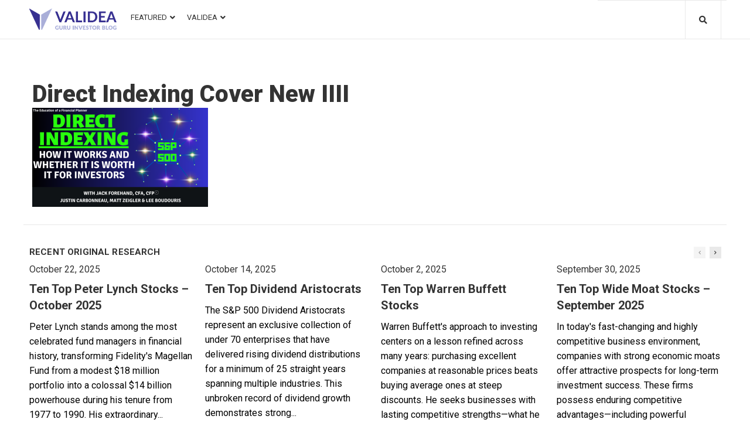

--- FILE ---
content_type: text/html; charset=UTF-8
request_url: https://blog.validea.com/direct-indexing-how-it-works-and-whether-it-is-worth-it-for-investors/direct-indexing-cover-new-iiii/
body_size: 27083
content:
<!DOCTYPE html>
<html lang="en-US">
<head>
<meta charset="UTF-8">
<link rel="profile" href="http://gmpg.org/xfn/11">
<link rel="pingback" href="https://blog.validea.com/xmlrpc.php">

<meta name="viewport" content="width=device-width, initial-scale=1"/>
<meta name="theme-color" content="#2c59fb"/>
<meta name='robots' content='index, follow, max-image-preview:large, max-snippet:-1, max-video-preview:-1'/>

	<!-- This site is optimized with the Yoast SEO plugin v20.3 - https://yoast.com/wordpress/plugins/seo/ -->
	<title>Direct Indexing Cover New IIII &ndash; Validea&#039;s Guru Investor Blog</title>
	<link rel="canonical" href="https://blog.validea.com/direct-indexing-how-it-works-and-whether-it-is-worth-it-for-investors/direct-indexing-cover-new-iiii/"/>
	<meta property="og:locale" content="en_US"/>
	<meta property="og:type" content="article"/>
	<meta property="og:title" content="Direct Indexing Cover New IIII &ndash; Validea&#039;s Guru Investor Blog"/>
	<meta property="og:url" content="https://blog.validea.com/direct-indexing-how-it-works-and-whether-it-is-worth-it-for-investors/direct-indexing-cover-new-iiii/"/>
	<meta property="og:site_name" content="Validea&#039;s Guru Investor Blog"/>
	<meta property="article:publisher" content="https://www.facebook.com/valideainc"/>
	<meta property="og:image" content="https://blog.validea.com/direct-indexing-how-it-works-and-whether-it-is-worth-it-for-investors/direct-indexing-cover-new-iiii"/>
	<meta property="og:image:width" content="1280"/>
	<meta property="og:image:height" content="720"/>
	<meta property="og:image:type" content="image/png"/>
	<meta name="twitter:card" content="summary_large_image"/>
	<meta name="twitter:site" content="@guruinvestor"/>
	<script type="application/ld+json" class="yoast-schema-graph">{"@context":"https://schema.org","@graph":[{"@type":"WebPage","@id":"https://blog.validea.com/direct-indexing-how-it-works-and-whether-it-is-worth-it-for-investors/direct-indexing-cover-new-iiii/","url":"https://blog.validea.com/direct-indexing-how-it-works-and-whether-it-is-worth-it-for-investors/direct-indexing-cover-new-iiii/","name":"Direct Indexing Cover New IIII &ndash; Validea&#039;s Guru Investor Blog","isPartOf":{"@id":"https://172.26.0.187/#website"},"primaryImageOfPage":{"@id":"https://blog.validea.com/direct-indexing-how-it-works-and-whether-it-is-worth-it-for-investors/direct-indexing-cover-new-iiii/#primaryimage"},"image":{"@id":"https://blog.validea.com/direct-indexing-how-it-works-and-whether-it-is-worth-it-for-investors/direct-indexing-cover-new-iiii/#primaryimage"},"thumbnailUrl":"https://i0.wp.com/blog.validea.com/wp-content/uploads/2023/09/Direct-Indexing-Cover-New-IIII.png?fit=1280%2C720&ssl=1","datePublished":"2023-09-20T11:01:22+00:00","dateModified":"2023-09-20T11:01:22+00:00","breadcrumb":{"@id":"https://blog.validea.com/direct-indexing-how-it-works-and-whether-it-is-worth-it-for-investors/direct-indexing-cover-new-iiii/#breadcrumb"},"inLanguage":"en-US","potentialAction":[{"@type":"ReadAction","target":["https://blog.validea.com/direct-indexing-how-it-works-and-whether-it-is-worth-it-for-investors/direct-indexing-cover-new-iiii/"]}]},{"@type":"ImageObject","inLanguage":"en-US","@id":"https://blog.validea.com/direct-indexing-how-it-works-and-whether-it-is-worth-it-for-investors/direct-indexing-cover-new-iiii/#primaryimage","url":"https://i0.wp.com/blog.validea.com/wp-content/uploads/2023/09/Direct-Indexing-Cover-New-IIII.png?fit=1280%2C720&ssl=1","contentUrl":"https://i0.wp.com/blog.validea.com/wp-content/uploads/2023/09/Direct-Indexing-Cover-New-IIII.png?fit=1280%2C720&ssl=1"},{"@type":"BreadcrumbList","@id":"https://blog.validea.com/direct-indexing-how-it-works-and-whether-it-is-worth-it-for-investors/direct-indexing-cover-new-iiii/#breadcrumb","itemListElement":[{"@type":"ListItem","position":1,"name":"Home","item":"https://172.26.0.187/"},{"@type":"ListItem","position":2,"name":"Direct Indexing | How it Works and Whether It Is Worth It for Investors","item":"https://blog.validea.com/direct-indexing-how-it-works-and-whether-it-is-worth-it-for-investors/"},{"@type":"ListItem","position":3,"name":"Direct Indexing Cover New IIII"}]},{"@type":"WebSite","@id":"https://172.26.0.187/#website","url":"https://172.26.0.187/","name":"Validea&#039;s Guru Investor Blog","description":"Validea&#039;s Guru Investor Blog","publisher":{"@id":"https://172.26.0.187/#organization"},"potentialAction":[{"@type":"SearchAction","target":{"@type":"EntryPoint","urlTemplate":"https://172.26.0.187/?s={search_term_string}"},"query-input":"required name=search_term_string"}],"inLanguage":"en-US"},{"@type":"Organization","@id":"https://172.26.0.187/#organization","name":"Validea","url":"https://172.26.0.187/","logo":{"@type":"ImageObject","inLanguage":"en-US","@id":"https://172.26.0.187/#/schema/logo/image/","url":"https://i0.wp.com/blog.validea.com/wp-content/uploads/2020/07/cropped-favicon-1.png?fit=106%2C106&ssl=1","contentUrl":"https://i0.wp.com/blog.validea.com/wp-content/uploads/2020/07/cropped-favicon-1.png?fit=106%2C106&ssl=1","width":106,"height":106,"caption":"Validea"},"image":{"@id":"https://172.26.0.187/#/schema/logo/image/"},"sameAs":["https://www.facebook.com/valideainc","https://twitter.com/guruinvestor","https://www.linkedin.com/company/validea-com","https://www.youtube.com/user/valideavids"]}]}</script>
	<!-- / Yoast SEO plugin. -->


<link rel='dns-prefetch' href='//a.omappapi.com'/>
<link rel='dns-prefetch' href='//stats.wp.com'/>
<link rel='dns-prefetch' href='//fonts.googleapis.com'/>
<link rel='dns-prefetch' href='//i0.wp.com'/>
<link rel="alternate" type="application/rss+xml" title="Validea&#039;s Guru Investor Blog &raquo; Feed" href="https://blog.validea.com/feed/"/>
<link rel="alternate" type="application/rss+xml" title="Validea&#039;s Guru Investor Blog &raquo; Comments Feed" href="https://blog.validea.com/comments/feed/"/>
<script type="text/javascript">//<![CDATA[
window._wpemojiSettings={"baseUrl":"https:\/\/s.w.org\/images\/core\/emoji\/15.0.3\/72x72\/","ext":".png","svgUrl":"https:\/\/s.w.org\/images\/core\/emoji\/15.0.3\/svg\/","svgExt":".svg","source":{"concatemoji":"https:\/\/blog.validea.com\/wp-includes\/js\/wp-emoji-release.min.js?ver=6.5.7"}};!function(i,n){var o,s,e;function c(e){try{var t={supportTests:e,timestamp:(new Date).valueOf()};sessionStorage.setItem(o,JSON.stringify(t))}catch(e){}}function p(e,t,n){e.clearRect(0,0,e.canvas.width,e.canvas.height),e.fillText(t,0,0);var t=new Uint32Array(e.getImageData(0,0,e.canvas.width,e.canvas.height).data),r=(e.clearRect(0,0,e.canvas.width,e.canvas.height),e.fillText(n,0,0),new Uint32Array(e.getImageData(0,0,e.canvas.width,e.canvas.height).data));return t.every(function(e,t){return e===r[t]})}function u(e,t,n){switch(t){case"flag":return n(e,"\ud83c\udff3\ufe0f\u200d\u26a7\ufe0f","\ud83c\udff3\ufe0f\u200b\u26a7\ufe0f")?!1:!n(e,"\ud83c\uddfa\ud83c\uddf3","\ud83c\uddfa\u200b\ud83c\uddf3")&&!n(e,"\ud83c\udff4\udb40\udc67\udb40\udc62\udb40\udc65\udb40\udc6e\udb40\udc67\udb40\udc7f","\ud83c\udff4\u200b\udb40\udc67\u200b\udb40\udc62\u200b\udb40\udc65\u200b\udb40\udc6e\u200b\udb40\udc67\u200b\udb40\udc7f");case"emoji":return!n(e,"\ud83d\udc26\u200d\u2b1b","\ud83d\udc26\u200b\u2b1b")}return!1}function f(e,t,n){var r="undefined"!=typeof WorkerGlobalScope&&self instanceof WorkerGlobalScope?new OffscreenCanvas(300,150):i.createElement("canvas"),a=r.getContext("2d",{willReadFrequently:!0}),o=(a.textBaseline="top",a.font="600 32px Arial",{});return e.forEach(function(e){o[e]=t(a,e,n)}),o}function t(e){var t=i.createElement("script");t.src=e,t.defer=!0,i.head.appendChild(t)}"undefined"!=typeof Promise&&(o="wpEmojiSettingsSupports",s=["flag","emoji"],n.supports={everything:!0,everythingExceptFlag:!0},e=new Promise(function(e){i.addEventListener("DOMContentLoaded",e,{once:!0})}),new Promise(function(t){var n=function(){try{var e=JSON.parse(sessionStorage.getItem(o));if("object"==typeof e&&"number"==typeof e.timestamp&&(new Date).valueOf()<e.timestamp+604800&&"object"==typeof e.supportTests)return e.supportTests}catch(e){}return null}();if(!n){if("undefined"!=typeof Worker&&"undefined"!=typeof OffscreenCanvas&&"undefined"!=typeof URL&&URL.createObjectURL&&"undefined"!=typeof Blob)try{var e="postMessage("+f.toString()+"("+[JSON.stringify(s),u.toString(),p.toString()].join(",")+"));",r=new Blob([e],{type:"text/javascript"}),a=new Worker(URL.createObjectURL(r),{name:"wpTestEmojiSupports"});return void(a.onmessage=function(e){c(n=e.data),a.terminate(),t(n)})}catch(e){}c(n=f(s,u,p))}t(n)}).then(function(e){for(var t in e)n.supports[t]=e[t],n.supports.everything=n.supports.everything&&n.supports[t],"flag"!==t&&(n.supports.everythingExceptFlag=n.supports.everythingExceptFlag&&n.supports[t]);n.supports.everythingExceptFlag=n.supports.everythingExceptFlag&&!n.supports.flag,n.DOMReady=!1,n.readyCallback=function(){n.DOMReady=!0}}).then(function(){return e}).then(function(){var e;n.supports.everything||(n.readyCallback(),(e=n.source||{}).concatemoji?t(e.concatemoji):e.wpemoji&&e.twemoji&&(t(e.twemoji),t(e.wpemoji)))}))}((window,document),window._wpemojiSettings);
//]]></script>
<style id='wp-emoji-styles-inline-css' type='text/css'>img.wp-smiley,img.emoji{display:inline!important;border:none!important;box-shadow:none!important;height:1em!important;width:1em!important;margin:0 .07em!important;vertical-align:-.1em!important;background:none!important;padding:0!important}</style>
<link rel='stylesheet' id='wp-block-library-css' href='https://blog.validea.com/wp-includes/css/dist/block-library/style.min.css?ver=6.5.7' type='text/css' media='all'/>
<style id='wp-block-library-inline-css' type='text/css'>.has-text-align-justify{text-align:justify}</style>
<link rel='stylesheet' id='jetpack-videopress-video-block-view-css' href='https://blog.validea.com/wp-content/plugins/jetpack/jetpack_vendor/automattic/jetpack-videopress/build/block-editor/blocks/video/view.css?minify=false&#038;ver=34ae973733627b74a14e' type='text/css' media='all'/>
<link rel='stylesheet' id='mediaelement-css' href='https://blog.validea.com/wp-includes/js/mediaelement/mediaelementplayer-legacy.min.css?ver=4.2.17' type='text/css' media='all'/>
<link rel='stylesheet' id='wp-mediaelement-css' href='https://blog.validea.com/wp-includes/js/mediaelement/wp-mediaelement.min.css?ver=6.5.7' type='text/css' media='all'/>
<style id='classic-theme-styles-inline-css' type='text/css'>.wp-block-button__link{color:#fff;background-color:#32373c;border-radius:9999px;box-shadow:none;text-decoration:none;padding:calc(.667em + 2px) calc(1.333em + 2px);font-size:1.125em}.wp-block-file__button{background:#32373c;color:#fff;text-decoration:none}</style>
<style id='global-styles-inline-css' type='text/css'>body{--wp--preset--color--black:#000;--wp--preset--color--cyan-bluish-gray:#abb8c3;--wp--preset--color--white:#fff;--wp--preset--color--pale-pink:#f78da7;--wp--preset--color--vivid-red:#cf2e2e;--wp--preset--color--luminous-vivid-orange:#ff6900;--wp--preset--color--luminous-vivid-amber:#fcb900;--wp--preset--color--light-green-cyan:#7bdcb5;--wp--preset--color--vivid-green-cyan:#00d084;--wp--preset--color--pale-cyan-blue:#8ed1fc;--wp--preset--color--vivid-cyan-blue:#0693e3;--wp--preset--color--vivid-purple:#9b51e0;--wp--preset--gradient--vivid-cyan-blue-to-vivid-purple:linear-gradient(135deg,rgba(6,147,227,1) 0%,#9b51e0 100%);--wp--preset--gradient--light-green-cyan-to-vivid-green-cyan:linear-gradient(135deg,#7adcb4 0%,#00d082 100%);--wp--preset--gradient--luminous-vivid-amber-to-luminous-vivid-orange:linear-gradient(135deg,rgba(252,185,0,1) 0%,rgba(255,105,0,1) 100%);--wp--preset--gradient--luminous-vivid-orange-to-vivid-red:linear-gradient(135deg,rgba(255,105,0,1) 0%,#cf2e2e 100%);--wp--preset--gradient--very-light-gray-to-cyan-bluish-gray:linear-gradient(135deg,#eee 0%,#a9b8c3 100%);--wp--preset--gradient--cool-to-warm-spectrum:linear-gradient(135deg,#4aeadc 0%,#9778d1 20%,#cf2aba 40%,#ee2c82 60%,#fb6962 80%,#fef84c 100%);--wp--preset--gradient--blush-light-purple:linear-gradient(135deg,#ffceec 0%,#9896f0 100%);--wp--preset--gradient--blush-bordeaux:linear-gradient(135deg,#fecda5 0%,#fe2d2d 50%,#6b003e 100%);--wp--preset--gradient--luminous-dusk:linear-gradient(135deg,#ffcb70 0%,#c751c0 50%,#4158d0 100%);--wp--preset--gradient--pale-ocean:linear-gradient(135deg,#fff5cb 0%,#b6e3d4 50%,#33a7b5 100%);--wp--preset--gradient--electric-grass:linear-gradient(135deg,#caf880 0%,#71ce7e 100%);--wp--preset--gradient--midnight:linear-gradient(135deg,#020381 0%,#2874fc 100%);--wp--preset--font-size--small:13px;--wp--preset--font-size--medium:20px;--wp--preset--font-size--large:36px;--wp--preset--font-size--x-large:42px;--wp--preset--spacing--20:.44rem;--wp--preset--spacing--30:.67rem;--wp--preset--spacing--40:1rem;--wp--preset--spacing--50:1.5rem;--wp--preset--spacing--60:2.25rem;--wp--preset--spacing--70:3.38rem;--wp--preset--spacing--80:5.06rem;--wp--preset--shadow--natural:6px 6px 9px rgba(0,0,0,.2);--wp--preset--shadow--deep:12px 12px 50px rgba(0,0,0,.4);--wp--preset--shadow--sharp:6px 6px 0px rgba(0,0,0,.2);--wp--preset--shadow--outlined: 6px 6px 0px -3px rgba(255, 255, 255, 1), 6px 6px rgba(0, 0, 0, 1);--wp--preset--shadow--crisp:6px 6px 0px rgba(0,0,0,1)}:where(.is-layout-flex){gap:.5em}:where(.is-layout-grid){gap:.5em}body .is-layout-flex{display:flex}body .is-layout-flex{flex-wrap:wrap;align-items:center}body .is-layout-flex>*{margin:0}body .is-layout-grid{display:grid}body .is-layout-grid>*{margin:0}:where(.wp-block-columns.is-layout-flex){gap:2em}:where(.wp-block-columns.is-layout-grid){gap:2em}:where(.wp-block-post-template.is-layout-flex){gap:1.25em}:where(.wp-block-post-template.is-layout-grid){gap:1.25em}.has-black-color{color:var(--wp--preset--color--black)!important}.has-cyan-bluish-gray-color{color:var(--wp--preset--color--cyan-bluish-gray)!important}.has-white-color{color:var(--wp--preset--color--white)!important}.has-pale-pink-color{color:var(--wp--preset--color--pale-pink)!important}.has-vivid-red-color{color:var(--wp--preset--color--vivid-red)!important}.has-luminous-vivid-orange-color{color:var(--wp--preset--color--luminous-vivid-orange)!important}.has-luminous-vivid-amber-color{color:var(--wp--preset--color--luminous-vivid-amber)!important}.has-light-green-cyan-color{color:var(--wp--preset--color--light-green-cyan)!important}.has-vivid-green-cyan-color{color:var(--wp--preset--color--vivid-green-cyan)!important}.has-pale-cyan-blue-color{color:var(--wp--preset--color--pale-cyan-blue)!important}.has-vivid-cyan-blue-color{color:var(--wp--preset--color--vivid-cyan-blue)!important}.has-vivid-purple-color{color:var(--wp--preset--color--vivid-purple)!important}.has-black-background-color{background-color:var(--wp--preset--color--black)!important}.has-cyan-bluish-gray-background-color{background-color:var(--wp--preset--color--cyan-bluish-gray)!important}.has-white-background-color{background-color:var(--wp--preset--color--white)!important}.has-pale-pink-background-color{background-color:var(--wp--preset--color--pale-pink)!important}.has-vivid-red-background-color{background-color:var(--wp--preset--color--vivid-red)!important}.has-luminous-vivid-orange-background-color{background-color:var(--wp--preset--color--luminous-vivid-orange)!important}.has-luminous-vivid-amber-background-color{background-color:var(--wp--preset--color--luminous-vivid-amber)!important}.has-light-green-cyan-background-color{background-color:var(--wp--preset--color--light-green-cyan)!important}.has-vivid-green-cyan-background-color{background-color:var(--wp--preset--color--vivid-green-cyan)!important}.has-pale-cyan-blue-background-color{background-color:var(--wp--preset--color--pale-cyan-blue)!important}.has-vivid-cyan-blue-background-color{background-color:var(--wp--preset--color--vivid-cyan-blue)!important}.has-vivid-purple-background-color{background-color:var(--wp--preset--color--vivid-purple)!important}.has-black-border-color{border-color:var(--wp--preset--color--black)!important}.has-cyan-bluish-gray-border-color{border-color:var(--wp--preset--color--cyan-bluish-gray)!important}.has-white-border-color{border-color:var(--wp--preset--color--white)!important}.has-pale-pink-border-color{border-color:var(--wp--preset--color--pale-pink)!important}.has-vivid-red-border-color{border-color:var(--wp--preset--color--vivid-red)!important}.has-luminous-vivid-orange-border-color{border-color:var(--wp--preset--color--luminous-vivid-orange)!important}.has-luminous-vivid-amber-border-color{border-color:var(--wp--preset--color--luminous-vivid-amber)!important}.has-light-green-cyan-border-color{border-color:var(--wp--preset--color--light-green-cyan)!important}.has-vivid-green-cyan-border-color{border-color:var(--wp--preset--color--vivid-green-cyan)!important}.has-pale-cyan-blue-border-color{border-color:var(--wp--preset--color--pale-cyan-blue)!important}.has-vivid-cyan-blue-border-color{border-color:var(--wp--preset--color--vivid-cyan-blue)!important}.has-vivid-purple-border-color{border-color:var(--wp--preset--color--vivid-purple)!important}.has-vivid-cyan-blue-to-vivid-purple-gradient-background{background:var(--wp--preset--gradient--vivid-cyan-blue-to-vivid-purple)!important}.has-light-green-cyan-to-vivid-green-cyan-gradient-background{background:var(--wp--preset--gradient--light-green-cyan-to-vivid-green-cyan)!important}.has-luminous-vivid-amber-to-luminous-vivid-orange-gradient-background{background:var(--wp--preset--gradient--luminous-vivid-amber-to-luminous-vivid-orange)!important}.has-luminous-vivid-orange-to-vivid-red-gradient-background{background:var(--wp--preset--gradient--luminous-vivid-orange-to-vivid-red)!important}.has-very-light-gray-to-cyan-bluish-gray-gradient-background{background:var(--wp--preset--gradient--very-light-gray-to-cyan-bluish-gray)!important}.has-cool-to-warm-spectrum-gradient-background{background:var(--wp--preset--gradient--cool-to-warm-spectrum)!important}.has-blush-light-purple-gradient-background{background:var(--wp--preset--gradient--blush-light-purple)!important}.has-blush-bordeaux-gradient-background{background:var(--wp--preset--gradient--blush-bordeaux)!important}.has-luminous-dusk-gradient-background{background:var(--wp--preset--gradient--luminous-dusk)!important}.has-pale-ocean-gradient-background{background:var(--wp--preset--gradient--pale-ocean)!important}.has-electric-grass-gradient-background{background:var(--wp--preset--gradient--electric-grass)!important}.has-midnight-gradient-background{background:var(--wp--preset--gradient--midnight)!important}.has-small-font-size{font-size:var(--wp--preset--font-size--small)!important}.has-medium-font-size{font-size:var(--wp--preset--font-size--medium)!important}.has-large-font-size{font-size:var(--wp--preset--font-size--large)!important}.has-x-large-font-size{font-size:var(--wp--preset--font-size--x-large)!important}.wp-block-navigation a:where(:not(.wp-element-button)){color:inherit}:where(.wp-block-post-template.is-layout-flex){gap:1.25em}:where(.wp-block-post-template.is-layout-grid){gap:1.25em}:where(.wp-block-columns.is-layout-flex){gap:2em}:where(.wp-block-columns.is-layout-grid){gap:2em}.wp-block-pullquote{font-size:1.5em;line-height:1.6}</style>
<link rel='stylesheet' id='tag-groups-css-frontend-structure-css' href='https://blog.validea.com/wp-content/plugins/tag-groups/assets/css/jquery-ui.structure.min.css?ver=1.32.1' type='text/css' media='all'/>
<link rel='stylesheet' id='tag-groups-css-frontend-theme-css' href='https://blog.validea.com/wp-content/plugins/tag-groups/assets/css/ui-gray/jquery-ui.theme.min.css?ver=1.32.1' type='text/css' media='all'/>
<link rel='stylesheet' id='tag-groups-css-frontend-css' href='https://blog.validea.com/wp-content/plugins/tag-groups/assets/css/frontend.min.css?ver=1.32.1' type='text/css' media='all'/>
<link rel='stylesheet' id='cherry-google-fonts-storycle-css' href='//fonts.googleapis.com/css?family=Roboto%3A400%2C900%2C700%2C300&#038;subset=latin&#038;ver=6.5.7' type='text/css' media='all'/>
<link rel='stylesheet' id='font-awesome-all-css' href='https://blog.validea.com/wp-content/plugins/jet-menu/assets/public/lib/font-awesome/css/all.min.css?ver=5.12.0' type='text/css' media='all'/>
<link rel='stylesheet' id='font-awesome-v4-shims-css' href='https://blog.validea.com/wp-content/plugins/jet-menu/assets/public/lib/font-awesome/css/v4-shims.min.css?ver=5.12.0' type='text/css' media='all'/>
<link rel='stylesheet' id='jet-menu-public-css' href='https://blog.validea.com/wp-content/plugins/jet-menu/assets/public/css/public.css?ver=2.0.4' type='text/css' media='all'/>
<link rel='stylesheet' id='cx-google-fonts-jet_menu_options-css' href='//fonts.googleapis.com/css?family=Roboto%3A400&#038;subset=latin&#038;ver=6.5.7' type='text/css' media='all'/>
<link rel='stylesheet' id='jet-menu-3421-css' href='https://blog.validea.com/wp-content/uploads/jet-menu/jet-menu-3421.css?ver=1597328011' type='text/css' media='all'/>
<link rel='stylesheet' id='jet-blocks-css' href='https://blog.validea.com/wp-content/plugins/jet-blocks/assets/css/jet-blocks.css?ver=1.2.3' type='text/css' media='all'/>
<link rel='stylesheet' id='jet-elements-css' href='https://blog.validea.com/wp-content/plugins/jet-elements/assets/css/jet-elements.css?ver=2.2.17' type='text/css' media='all'/>
<link rel='stylesheet' id='jet-elements-skin-css' href='https://blog.validea.com/wp-content/plugins/jet-elements/assets/css/jet-elements-skin.css?ver=2.2.17' type='text/css' media='all'/>
<link rel='stylesheet' id='elementor-icons-css' href='https://blog.validea.com/wp-content/plugins/elementor/assets/lib/eicons/css/elementor-icons.min.css?ver=5.9.1' type='text/css' media='all'/>
<link rel='stylesheet' id='elementor-animations-css' href='https://blog.validea.com/wp-content/plugins/elementor/assets/lib/animations/animations.min.css?ver=3.0.16' type='text/css' media='all'/>
<link rel='stylesheet' id='elementor-frontend-legacy-css' href='https://blog.validea.com/wp-content/plugins/elementor/assets/css/frontend-legacy.min.css?ver=3.0.16' type='text/css' media='all'/>
<link rel='stylesheet' id='elementor-frontend-css' href='https://blog.validea.com/wp-content/plugins/elementor/assets/css/frontend.min.css?ver=3.0.16' type='text/css' media='all'/>
<style id='elementor-frontend-inline-css' type='text/css'>.elementor-kit-24946{--e-global-color-primary:#6ec1e4;--e-global-color-secondary:#54595f;--e-global-color-text:#7a7a7a;--e-global-color-accent:#61ce70;--e-global-color-20db6db2:#4054b2;--e-global-color-30986699:#23a455;--e-global-color-66bdcc1b:#000;--e-global-color-26265e9f:#fff;--e-global-typography-primary-font-family:"Roboto";--e-global-typography-primary-font-weight:600;--e-global-typography-secondary-font-family:"Roboto Slab";--e-global-typography-secondary-font-weight:400;--e-global-typography-text-font-family:"Roboto";--e-global-typography-text-font-weight:400;--e-global-typography-accent-font-family:"Roboto";--e-global-typography-accent-font-weight:500}.elementor-section.elementor-section-boxed>.elementor-container{max-width:1140px}.elementor-widget:not(:last-child){margin-bottom:20px}{}h1.entry-title{display:var(--page-title-display)}@media (max-width:1024px){.elementor-section.elementor-section-boxed>.elementor-container{max-width:1025px}}@media (max-width:767px){.elementor-section.elementor-section-boxed>.elementor-container{max-width:768px}}.elementor-25132 .elementor-element.elementor-element-50a965d>.elementor-container{max-width:1200px}.elementor-bc-flex-widget .elementor-25132 .elementor-element.elementor-element-49ec86d.elementor-column .elementor-column-wrap{align-items:center}.elementor-25132 .elementor-element.elementor-element-49ec86d.elementor-column.elementor-element[data-element_type="column"]>.elementor-column-wrap.elementor-element-populated>.elementor-widget-wrap{align-content:center;align-items:center}.elementor-25132 .elementor-element.elementor-element-49ec86d.elementor-column>.elementor-column-wrap>.elementor-widget-wrap{justify-content:center}.elementor-25132 .elementor-element.elementor-element-49ec86d > .elementor-column-wrap > .elementor-widget-wrap > .elementor-widget:not(.elementor-widget__width-auto):not(.elementor-widget__width-initial):not(:last-child):not(.elementor-absolute){margin-bottom:0px}.elementor-25132 .elementor-element.elementor-element-49ec86d>.elementor-element-populated{padding:0px 0px 0px 10px}.elementor-25132 .elementor-element.elementor-element-3ae4f6a .jet-logo{justify-content:flex-start}.elementor-25132 .elementor-element.elementor-element-3ae4f6a>.tippy-popper .tippy-tooltip .tippy-content{text-align:center}.elementor-25132 .elementor-element.elementor-element-ebc7c1e > .elementor-column-wrap > .elementor-widget-wrap > .elementor-widget:not(.elementor-widget__width-auto):not(.elementor-widget__width-initial):not(:last-child):not(.elementor-absolute){margin-bottom:0px}.elementor-25132 .elementor-element.elementor-element-ebc7c1e>.elementor-element-populated{padding:0px 5px 0px 5px}.jet-desktop-menu-active .elementor-25132 .elementor-element.elementor-element-3a43957 .jet-menu>.jet-menu-item{flex-grow:0}.elementor-25132 .elementor-element.elementor-element-3a43957 .jet-mobile-menu__toggle .jet-mobile-menu__toggle-icon{color:#4054b2}.elementor-25132 .elementor-element.elementor-element-3a43957 .jet-mobile-menu__toggle .jet-mobile-menu__toggle-icon i{font-size:30px}.elementor-25132 .elementor-element.elementor-element-3a43957 .jet-mobile-menu__toggle .jet-mobile-menu__toggle-icon svg{width:30px}.elementor-25132 .elementor-element.elementor-element-3a43957 .jet-mobile-menu__toggle{background-color:rgba(255,255,255,0)}.elementor-25132 .elementor-element.elementor-element-3a43957 .jet-mobile-menu__container{z-index:10001}.elementor-25132 .elementor-element.elementor-element-3a43957 .jet-mobile-menu-widget .jet-mobile-menu-cover{z-index:calc(10001-1)}.elementor-25132 .elementor-element.elementor-element-3a43957 .jet-mobile-menu__item .jet-menu-icon{align-self:center}.elementor-25132 .elementor-element.elementor-element-3a43957 .jet-mobile-menu__item .jet-menu-badge{align-self:flex-start}.elementor-25132 .elementor-element.elementor-element-3a43957>.tippy-popper .tippy-tooltip .tippy-content{text-align:center}.elementor-25132 .elementor-element.elementor-element-f4c4006 > .elementor-column-wrap > .elementor-widget-wrap > .elementor-widget:not(.elementor-widget__width-auto):not(.elementor-widget__width-initial):not(:last-child):not(.elementor-absolute){margin-bottom:0px}.elementor-25132 .elementor-element.elementor-element-f4c4006>.elementor-element-populated{border-style:solid;border-width:1px 0px 0px 0px;border-color:#e9e9e9;transition:background 0.3s, border 0.3s, border-radius 0.3s, box-shadow 0.3s;padding:19px 12px 10px 0px}.elementor-25132 .elementor-element.elementor-element-f4c4006>.elementor-element-populated>.elementor-background-overlay{transition:background 0.3s, border-radius 0.3s, opacity 0.3s}.elementor-25132 .elementor-element.elementor-element-49d2 .jet-auth-links{justify-content:flex-end}.elementor-25132 .elementor-element.elementor-element-49d2 .jet-auth-links__login .jet-auth-links__item{font-family:"Roboto",sans-serif;font-size:13px;font-weight:400;text-transform:uppercase;line-height:1em;color:#2c59fb}.elementor-25132 .elementor-element.elementor-element-49d2 .jet-auth-links__login .jet-auth-links__item:hover{color:#333}.elementor-25132 .elementor-element.elementor-element-49d2 .jet-auth-links__login .jet-auth-links__prefix{color:#333}.elementor-25132 .elementor-element.elementor-element-49d2 .jet-auth-links__logout .jet-auth-links__item{font-family:"Roboto",sans-serif;font-size:13px;font-weight:400;text-transform:uppercase;line-height:1em;color:#2c59fb}.elementor-25132 .elementor-element.elementor-element-49d2 .jet-auth-links__logout .jet-auth-links__item:hover{color:#333}.elementor-25132 .elementor-element.elementor-element-49d2 .jet-auth-links__logout .jet-auth-links__prefix{color:#333}.elementor-25132 .elementor-element.elementor-element-49d2 .jet-auth-links__register .jet-auth-links__item{font-family:"Roboto",sans-serif;font-size:13px;font-weight:400;text-transform:uppercase;line-height:1em;color:#2c59fb}.elementor-25132 .elementor-element.elementor-element-49d2 .jet-auth-links__register .jet-auth-links__item:hover{color:#333}.elementor-25132 .elementor-element.elementor-element-49d2 .jet-auth-links__register .jet-auth-links__prefix{color:#333}.elementor-25132 .elementor-element.elementor-element-49d2 .jet-auth-links__registered .jet-auth-links__item{font-family:"Roboto",sans-serif;font-size:13px;font-weight:400;text-transform:uppercase;line-height:1em;color:#2c59fb}.elementor-25132 .elementor-element.elementor-element-49d2 .jet-auth-links__registered .jet-auth-links__item:hover{color:#333}.elementor-25132 .elementor-element.elementor-element-49d2 .jet-auth-links__registered .jet-auth-links__prefix{color:#f3f3f9}.elementor-25132 .elementor-element.elementor-element-49d2>.tippy-popper .tippy-tooltip .tippy-content{text-align:center}.elementor-25132 .elementor-element.elementor-element-f0d7460 > .elementor-column-wrap > .elementor-widget-wrap > .elementor-widget:not(.elementor-widget__width-auto):not(.elementor-widget__width-initial):not(:last-child):not(.elementor-absolute){margin-bottom:0px}.elementor-25132 .elementor-element.elementor-element-f0d7460>.elementor-element-populated{border-style:solid;border-width:1px 0px 0px 0px;border-color:#e9e9e9;transition:background 0.3s, border 0.3s, border-radius 0.3s, box-shadow 0.3s;padding:0px 9px 0px 0px}.elementor-25132 .elementor-element.elementor-element-f0d7460>.elementor-element-populated>.elementor-background-overlay{transition:background 0.3s, border-radius 0.3s, opacity 0.3s}.elementor-25132 .elementor-element.elementor-element-3ef0863 .jet-search__field{font-family:"Roboto",sans-serif;font-size:26px;font-weight:900;line-height:1.308em;color:#fff;padding:13px 15px 13px 15px;border-style:solid;border-width:0px 0px 0px 0px;border-radius:0px 0px 0px 0px}.elementor-25132 .elementor-element.elementor-element-3ef0863 .jet-search__field::-webkit-input-placeholder{color:#fff}.elementor-25132 .elementor-element.elementor-element-3ef0863 .jet-search__field::-moz-placeholder{color:#fff}.elementor-25132 .elementor-element.elementor-element-3ef0863 .jet-search__field:-ms-input-placeholder{color:#fff}.elementor-25132 .elementor-element.elementor-element-3ef0863 .jet-search__submit-icon{font-size:24px}.elementor-25132 .elementor-element.elementor-element-3ef0863 .jet-search__submit{background-color:rgba(0,0,0,0);color:#2c59fb;margin:0px 0px 0px 0px}.elementor-25132 .elementor-element.elementor-element-3ef0863 .jet-search__submit:hover{color:#fff}.elementor-25132 .elementor-element.elementor-element-3ef0863 .jet-search__popup:not(.jet-search__popup--full-screen){width:1000px}.elementor-25132 .elementor-element.elementor-element-3ef0863 .jet-search__popup--full-screen .jet-search__popup-content{width:1000px}.elementor-25132 .elementor-element.elementor-element-3ef0863 .jet-search__popup{background-color:rgba(15,15,15,.9);padding:0% 0% 0% 0%;margin:-1% 0% 0% 0%;border-radius:0px 0px 0px 0px;top:0%;bottom:auto;right:0%;left:auto}.elementor-25132 .elementor-element.elementor-element-3ef0863 .jet-search__popup-trigger-icon{font-size:14px}.elementor-25132 .elementor-element.elementor-element-3ef0863 .jet-search__popup-trigger{background-color:rgba(0,0,0,0);color:#333;padding:20px 23px 20px 23px;border-style:solid;border-width:0px 1px 0px 1px;border-color:#e9e9e9}.elementor-25132 .elementor-element.elementor-element-3ef0863 .jet-search__popup-trigger:hover{background-color:#2c59fb;color:#fff}.elementor-25132 .elementor-element.elementor-element-3ef0863 .jet-search__popup-trigger-container{justify-content:flex-end}.elementor-25132 .elementor-element.elementor-element-3ef0863 .jet-search__popup-close-icon{font-size:24px}.elementor-25132 .elementor-element.elementor-element-3ef0863 .jet-search__popup-close{background-color:rgba(0,0,0,0);color:#2c59fb;padding:15px 15px 15px 15px;margin:0px 0px 0px 0px}.elementor-25132 .elementor-element.elementor-element-3ef0863 .jet-search__popup-close:hover{color:#fff}.elementor-25132 .elementor-element.elementor-element-3ef0863>.tippy-popper .tippy-tooltip .tippy-content{text-align:center}.elementor-25132 .elementor-element.elementor-element-50a965d{border-style:solid;border-width:0px 0px 1px 0px;border-color:#e9e9e9;transition:background 0.3s, border 0.3s, border-radius 0.3s, box-shadow 0.3s}.elementor-25132 .elementor-element.elementor-element-50a965d>.elementor-background-overlay{transition:background 0.3s, border-radius 0.3s, opacity 0.3s}.elementor-25132 .elementor-element.elementor-element-007e5b3 .elementor-spacer-inner{height:20px}.elementor-25132 .elementor-element.elementor-element-007e5b3>.tippy-popper .tippy-tooltip .tippy-content{text-align:center}@media (min-width:768px){.elementor-25132 .elementor-element.elementor-element-49ec86d{width:14%}.elementor-25132 .elementor-element.elementor-element-ebc7c1e{width:67.667%}.elementor-25132 .elementor-element.elementor-element-f4c4006{width:12.25%}.elementor-25132 .elementor-element.elementor-element-f0d7460{width:6.083%}}@media (max-width:1024px) and (min-width:768px){.elementor-25132 .elementor-element.elementor-element-49ec86d{width:25%}.elementor-25132 .elementor-element.elementor-element-ebc7c1e{width:45%}.elementor-25132 .elementor-element.elementor-element-f4c4006{width:20%}.elementor-25132 .elementor-element.elementor-element-f0d7460{width:10%}}@media (max-width:1024px){.elementor-25132 .elementor-element.elementor-element-49ec86d>.elementor-element-populated{padding:0px 0px 0px 0px}.elementor-25132 .elementor-element.elementor-element-49d2 .jet-auth-links{justify-content:flex-end}.elementor-25132 .elementor-element.elementor-element-3ef0863 .jet-search__popup:not(.jet-search__popup--full-screen){width:562px}.elementor-25132 .elementor-element.elementor-element-3ef0863 .jet-search__popup--full-screen .jet-search__popup-content{width:562px}}@media (max-width:767px){.elementor-25132 .elementor-element.elementor-element-49ec86d>.elementor-element-populated{padding:0px 0px 0px 0px}.elementor-25132 .elementor-element.elementor-element-ebc7c1e.elementor-column{order:4}.elementor-25132 .elementor-element.elementor-element-ebc7c1e>.elementor-element-populated{margin:-25px 0px 0px 0px}.elementor-25132 .elementor-element.elementor-element-f4c4006{width:78%}.elementor-25132 .elementor-element.elementor-element-49d2 .jet-auth-links{justify-content:flex-end}.elementor-25132 .elementor-element.elementor-element-f0d7460{width:22%}.elementor-25132 .elementor-element.elementor-element-3ef0863 .jet-search__popup:not(.jet-search__popup--full-screen){width:286px}.elementor-25132 .elementor-element.elementor-element-3ef0863 .jet-search__popup--full-screen .jet-search__popup-content{width:286px}}.elementor-25150 .elementor-element.elementor-element-187d06cb>.elementor-container{max-width:1200px}.elementor-25150 .elementor-element.elementor-element-21208442 > .elementor-column-wrap > .elementor-widget-wrap > .elementor-widget:not(.elementor-widget__width-auto):not(.elementor-widget__width-initial):not(:last-child):not(.elementor-absolute){margin-bottom:0px}.elementor-25150 .elementor-element.elementor-element-21208442>.elementor-element-populated{border-style:solid;border-width:1px 0px 0px 0px;border-color:#e9e9e9;transition:background 0.3s, border 0.3s, border-radius 0.3s, box-shadow 0.3s;padding:36px 10px 30px 10px}.elementor-25150 .elementor-element.elementor-element-21208442>.elementor-element-populated>.elementor-background-overlay{transition:background 0.3s, border-radius 0.3s, opacity 0.3s}.elementor-25150 .elementor-element.elementor-element-528e9559 .jet-smart-listing{margin:0px -10px 0px -10px}.elementor-25150 .elementor-element.elementor-element-528e9559 .jet-smart-listing__featured{margin:10px 10px 10px 10px}.elementor-25150 .elementor-element.elementor-element-528e9559 .jet-smart-listing__posts{margin:0px 0px 0px 0px}.elementor-25150 .elementor-element.elementor-element-528e9559 .jet-smart-listing__title{padding:0px 0px 0px 0px;margin:0px 0px 0px 0px}.elementor-25150 .elementor-element.elementor-element-528e9559 .jet-smart-listing__filter>.jet-smart-listing__filter-item>a{margin:0px 0px 0px 10px}.elementor-25150 .elementor-element.elementor-element-528e9559 .jet-smart-listing__filter-more>.jet-blog-icon{margin:0px 0px 0px 10px}.elementor-25150 .elementor-element.elementor-element-528e9559 .jet-smart-listing__featured .jet-smart-listing__meta{text-align:left}.elementor-25150 .elementor-element.elementor-element-528e9559 .jet-smart-listing__featured .jet-smart-listing__more .jet-smart-listing__more-text{text-decoration:none}.elementor-25150 .elementor-element.elementor-element-528e9559 .jet-smart-listing__featured .jet-smart-listing__more:hover .jet-smart-listing__more-text{text-decoration:none}.elementor-25150 .elementor-element.elementor-element-528e9559 .jet-smart-listing__featured .jet-smart-listing__more-wrap{justify-content:flex-start}.elementor-25150 .elementor-element.elementor-element-528e9559 .jet-smart-listing__featured .jet-smart-listing__terms-link{text-decoration:none}.elementor-25150 .elementor-element.elementor-element-528e9559 .jet-smart-listing__featured .jet-smart-listing__terms-link:hover{text-decoration:none}.elementor-25150 .elementor-element.elementor-element-528e9559 .jet-smart-listing__post{padding:0px 10px 0px 10px}.elementor-25150 .elementor-element.elementor-element-528e9559 .jet-smart-listing__post .post-title-simple{font-size:20px;line-height:1.4em}.elementor-25150 .elementor-element.elementor-element-528e9559 .jet-smart-listing__post .post-title-simple{margin:0px 0px 10px 0px}.elementor-25150 .elementor-element.elementor-element-528e9559 .jet-smart-listing__post .post-excerpt-simple{margin:0px 0px 20px 0px}.elementor-25150 .elementor-element.elementor-element-528e9559 .jet-smart-listing__post .jet-smart-listing__meta-item .jet-smart-listing__meta-icon{font-size:12px}body:not(.rtl) .elementor-25150 .elementor-element.elementor-element-528e9559 .jet-smart-listing__post .jet-smart-listing__meta-item .jet-smart-listing__meta-icon{margin-right:0px}body.rtl .elementor-25150 .elementor-element.elementor-element-528e9559 .jet-smart-listing__post .jet-smart-listing__meta-item .jet-smart-listing__meta-icon{margin-left:0px}.elementor-25150 .elementor-element.elementor-element-528e9559 .jet-smart-listing__post .jet-smart-listing__meta{margin:0px 0px 9px 0px;text-align:left}.elementor-25150 .elementor-element.elementor-element-528e9559 .jet-smart-listing__post .jet-smart-listing__more .jet-smart-listing__more-text{text-decoration:none}.elementor-25150 .elementor-element.elementor-element-528e9559 .jet-smart-listing__post .jet-smart-listing__more:hover .jet-smart-listing__more-text{text-decoration:none}.elementor-25150 .elementor-element.elementor-element-528e9559 .jet-smart-listing__post .jet-smart-listing__more-wrap{justify-content:flex-start}.elementor-25150 .elementor-element.elementor-element-528e9559 .jet-smart-listing__post .jet-smart-listing__terms-link{text-decoration:none;margin:12px 0px 0px 0px}.elementor-25150 .elementor-element.elementor-element-528e9559 .jet-smart-listing__post .jet-smart-listing__terms-link:hover{text-decoration:none}.elementor-25150 .elementor-element.elementor-element-528e9559 .jet-smart-listing__arrow.jet-arrow-prev{top:1px;bottom:auto;right:26px;left:auto}.elementor-25150 .elementor-element.elementor-element-528e9559 .jet-smart-listing__arrow.jet-arrow-next{top:1px;bottom:auto;right:-1px;left:auto}.elementor-25150 .elementor-element.elementor-element-528e9559 .jet-title-fields__item-label{margin-right:5px}.elementor-25150 .elementor-element.elementor-element-528e9559 .jet-content-fields__item-label{margin-right:5px}.elementor-25150 .elementor-element.elementor-element-528e9559 .jet-processing{opacity:.5}.elementor-25150 .elementor-element.elementor-element-528e9559>.tippy-popper .tippy-tooltip .tippy-content{text-align:center}.elementor-25150 .elementor-element.elementor-element-187d06cb{padding:0px 0px 0px 0px;z-index:0}.elementor-25150 .elementor-element.elementor-element-2f9fbd53 > .elementor-column-wrap > .elementor-widget-wrap > .elementor-widget:not(.elementor-widget__width-auto):not(.elementor-widget__width-initial):not(:last-child):not(.elementor-absolute){margin-bottom:0px}.elementor-25150 .elementor-element.elementor-element-2f9fbd53>.elementor-element-populated{border-style:solid;border-width:0px 1px 0px 1px;border-color:#e9e9e9;transition:background 0.3s, border 0.3s, border-radius 0.3s, box-shadow 0.3s;margin:0px 0px 0px 9px;padding:29px 10px 29px 15px}.elementor-25150 .elementor-element.elementor-element-2f9fbd53>.elementor-element-populated>.elementor-background-overlay{transition:background 0.3s, border-radius 0.3s, opacity 0.3s}.elementor-25150 .elementor-element.elementor-element-55c1b44d .jet-logo{justify-content:flex-start}.elementor-25150 .elementor-element.elementor-element-55c1b44d>.elementor-widget-container{padding:26px 0px 20px 15px}.elementor-25150 .elementor-element.elementor-element-55c1b44d>.tippy-popper .tippy-tooltip .tippy-content{text-align:center}.elementor-25150 .elementor-element.elementor-element-55c1b44d{width:32%;max-width:32%}.elementor-25150 .elementor-element.elementor-element-788696fc{color:#333;font-family:"Roboto",sans-serif;font-size:13px;line-height:1.385em}.elementor-25150 .elementor-element.elementor-element-788696fc>.elementor-widget-container{padding:0px 25px 0px 15px}.elementor-25150 .elementor-element.elementor-element-788696fc>.tippy-popper .tippy-tooltip .tippy-content{text-align:center}.elementor-25150 .elementor-element.elementor-element-8e39213 > .elementor-column-wrap > .elementor-widget-wrap > .elementor-widget:not(.elementor-widget__width-auto):not(.elementor-widget__width-initial):not(:last-child):not(.elementor-absolute){margin-bottom:0px}.elementor-25150 .elementor-element.elementor-element-8e39213>.elementor-element-populated{border-style:solid;border-width:0px 1px 0px 0px;border-color:#e9e9e9;transition:background 0.3s, border 0.3s, border-radius 0.3s, box-shadow 0.3s;margin:0px 9px 0px 0px;padding:37px 29px 29px 29px}.elementor-25150 .elementor-element.elementor-element-8e39213>.elementor-element-populated>.elementor-background-overlay{transition:background 0.3s, border-radius 0.3s, opacity 0.3s}.elementor-25150 .elementor-element.elementor-element-7d66bac7 .elementor-heading-title{letter-spacing:.2px}.elementor-25150 .elementor-element.elementor-element-7d66bac7>.tippy-popper .tippy-tooltip .tippy-content{text-align:center}.elementor-25150 .elementor-element.elementor-element-76f70106{color:#333;font-family:"Roboto",sans-serif;font-size:13px;line-height:1.385em}.elementor-25150 .elementor-element.elementor-element-76f70106>.elementor-widget-container{margin:8px 0px 16px 0px}.elementor-25150 .elementor-element.elementor-element-76f70106>.tippy-popper .tippy-tooltip .tippy-content{text-align:center}.elementor-25150 .elementor-element.elementor-element-90bf62c>.tippy-popper .tippy-tooltip .tippy-content{text-align:center}.elementor-25150 .elementor-element.elementor-element-1ebab863{--grid-template-columns:repeat(0,auto);--icon-size:15px;--grid-column-gap:15px;--grid-row-gap:0px}.elementor-25150 .elementor-element.elementor-element-1ebab863 .elementor-widget-container{text-align:left}.elementor-25150 .elementor-element.elementor-element-1ebab863 .elementor-social-icon{background-color:rgba(0,0,0,0);--icon-padding:0em}.elementor-25150 .elementor-element.elementor-element-1ebab863 .elementor-social-icon i{color:#828282}.elementor-25150 .elementor-element.elementor-element-1ebab863 .elementor-social-icon svg{fill:#828282}.elementor-25150 .elementor-element.elementor-element-1ebab863 .elementor-social-icon:hover i{color:#333}.elementor-25150 .elementor-element.elementor-element-1ebab863 .elementor-social-icon:hover svg{fill:#333}.elementor-25150 .elementor-element.elementor-element-1ebab863>.elementor-widget-container{margin:23px 0px 0px 0px}.elementor-25150 .elementor-element.elementor-element-1ebab863>.tippy-popper .tippy-tooltip .tippy-content{text-align:center}.elementor-25150 .elementor-element.elementor-element-5c58e648{border-style:solid;border-width:1px 0px 1px 0px;border-color:#e9e9e9;transition:background 0.3s, border 0.3s, border-radius 0.3s, box-shadow 0.3s;padding:0px 0px 0px 0px}.elementor-25150 .elementor-element.elementor-element-5c58e648>.elementor-background-overlay{transition:background 0.3s, border-radius 0.3s, opacity 0.3s}.elementor-25150 .elementor-element.elementor-element-72cc3b89>.elementor-container>.elementor-row>.elementor-column>.elementor-column-wrap>.elementor-widget-wrap{align-content:center;align-items:center}.elementor-25150 .elementor-element.elementor-element-5920c0e0>.elementor-element-populated{padding:0px 9px 0px 9px}.elementor-25150 .elementor-element.elementor-element-2f75b076 .elementor-text-editor{text-align:left}.elementor-25150 .elementor-element.elementor-element-2f75b076{color:#333;font-size:11px;line-height:1.365em}.elementor-25150 .elementor-element.elementor-element-2f75b076>.tippy-popper .tippy-tooltip .tippy-content{text-align:center}.elementor-25150 .elementor-element.elementor-element-72cc3b89{padding:12px 0px 14px 0px}@media (min-width:768px){.elementor-25150 .elementor-element.elementor-element-2f9fbd53{width:59.333%}.elementor-25150 .elementor-element.elementor-element-8e39213{width:40.667%}}@media (max-width:1024px) and (min-width:768px){.elementor-25150 .elementor-element.elementor-element-2f9fbd53{width:50%}.elementor-25150 .elementor-element.elementor-element-8e39213{width:50%}.elementor-25150 .elementor-element.elementor-element-5920c0e0{width:100%}}@media (max-width:1024px){.elementor-25150 .elementor-element.elementor-element-528e9559 .jet-smart-listing__post .jet-smart-listing__meta{margin:0px 0px 0px 0px}.elementor-25150 .elementor-element.elementor-element-2f75b076 .elementor-text-editor{text-align:left}}@media (max-width:767px){.elementor-25150 .elementor-element.elementor-element-2f9fbd53>.elementor-element-populated{margin:0px 0px 0px 0px;padding:20px 10px 20px 10px}.elementor-25150 .elementor-element.elementor-element-55c1b44d>.elementor-widget-container{padding:15px 0px 15px 0px}.elementor-25150 .elementor-element.elementor-element-788696fc>.elementor-widget-container{padding:0px 0px 0px 0px}.elementor-25150 .elementor-element.elementor-element-8e39213>.elementor-element-populated{margin:0px 0px 0px 0px;padding:20px 10px 20px 10px}.elementor-25150 .elementor-element.elementor-element-2f75b076 .elementor-text-editor{text-align:center}}</style>
<link rel='stylesheet' id='jet-blog-css' href='https://blog.validea.com/wp-content/plugins/jet-blog/assets/css/jet-blog.css?ver=2.2.9' type='text/css' media='all'/>
<link rel='stylesheet' id='jet-tabs-frontend-css' href='https://blog.validea.com/wp-content/plugins/jet-tabs/assets/css/jet-tabs-frontend.css?ver=2.1.6' type='text/css' media='all'/>
<link rel='stylesheet' id='jet-tricks-frontend-css' href='https://blog.validea.com/wp-content/plugins/jet-tricks/assets/css/jet-tricks-frontend.css?ver=1.2.9' type='text/css' media='all'/>
<style id='akismet-widget-style-inline-css' type='text/css'>.a-stats{--akismet-color-mid-green:#357b49;--akismet-color-white:#fff;--akismet-color-light-grey:#f6f7f7;max-width:350px;width:auto}.a-stats *{all:unset;box-sizing:border-box}.a-stats strong{font-weight:600}.a-stats a.a-stats__link,.a-stats a.a-stats__link:visited,.a-stats a.a-stats__link:active{background:var(--akismet-color-mid-green);border:none;box-shadow:none;border-radius:8px;color:var(--akismet-color-white);cursor:pointer;display:block;font-family:-apple-system,BlinkMacSystemFont,'Segoe UI','Roboto','Oxygen-Sans','Ubuntu','Cantarell','Helvetica Neue',sans-serif;font-weight:500;padding:12px;text-align:center;text-decoration:none;transition:all .2s ease}.widget .a-stats a.a-stats__link:focus{background:var(--akismet-color-mid-green);color:var(--akismet-color-white);text-decoration:none}.a-stats a.a-stats__link:hover{filter:brightness(110%);box-shadow: 0 4px 12px rgba(0, 0, 0, 0.06), 0 0 2px rgba(0, 0, 0, 0.16)}.a-stats .count{color:var(--akismet-color-white);display:block;font-size:1.5em;line-height:1.4;padding:0 13px;white-space:nowrap}</style>
<link rel='stylesheet' id='tablepress-default-css' href='https://blog.validea.com/wp-content/plugins/tablepress/css/build/default.css?ver=2.1.4' type='text/css' media='all'/>
<link rel='stylesheet' id='font-awesome-css' href='https://blog.validea.com/wp-content/plugins/elementor/assets/lib/font-awesome/css/font-awesome.min.css?ver=4.7.0' type='text/css' media='all'/>
<link rel='stylesheet' id='magnific-popup-css' href='https://blog.validea.com/wp-content/themes/storycle/assets/css/magnific-popup.min.css?ver=1.1.0' type='text/css' media='all'/>
<link rel='stylesheet' id='jquery-swiper-css' href='https://blog.validea.com/wp-content/themes/storycle/assets/css/swiper.min.css?ver=3.4.2' type='text/css' media='all'/>
<link rel='stylesheet' id='material-design-icons-css' href='https://blog.validea.com/wp-content/themes/storycle/assets/css/materialdesignicons.min.css?ver=2.1.19' type='text/css' media='all'/>
<link rel='stylesheet' id='storycle-theme-style-css' href='https://blog.validea.com/wp-content/themes/storycle/style.css?ver=1.1.0' type='text/css' media='all'/>
<link rel='stylesheet' id='storycle-skin-style-css' href='https://blog.validea.com/wp-content/themes/storycle/skins/cryprate/style-skin.css?ver=1.1.0' type='text/css' media='all'/>
<style id='storycle-skin-style-inline-css' type='text/css'>body{font-style:normal;font-weight:400;font-size:16px;line-height:1.6;font-family:Roboto,sans-serif;letter-spacing:0em;text-align:left;text-transform:none;color:#000}h1,.h1-style{font-style:normal;font-weight:900;font-size:36px;line-height:1.175;font-family:Roboto,sans-serif;letter-spacing:0em;text-align:inherit;text-transform:none;color:#333}h2,.h2-style{font-style:normal;font-weight:900;font-size:32px;line-height:1.175;font-family:Roboto,sans-serif;letter-spacing:0em;text-align:inherit;text-transform:none;color:#333}h3,.h3-style{font-style:normal;font-weight:700;font-size:30px;line-height:1.308;font-family:Roboto,sans-serif;letter-spacing:0em;text-align:inherit;text-transform:none;color:#333}h4,.h4-style{font-style:normal;font-weight:900;font-size:26px;line-height:1.308;font-family:Roboto,sans-serif;letter-spacing:0em;text-align:inherit;text-transform:none;color:#333}h5,.h5-style{font-style:normal;font-weight:900;font-size:20px;line-height:1.4;font-family:Roboto,sans-serif;letter-spacing:0em;text-align:inherit;text-transform:none;color:#333}h6,.h6-style{font-style:normal;font-weight:700;font-size:15px;line-height:1.4;font-family:Roboto,sans-serif;letter-spacing:0em;text-align:inherit;text-transform:none;color:#333}@media (min-width:1200px){h1,.h1-style{font-size:48px}h2,.h2-style{font-size:40px}h3,.h3-style{font-size:36px}}a,h1 a:hover,h2 a:hover,h3 a:hover,h4 a:hover,h5 a:hover,h6 a:hover{color:#2c59fb}a:hover{color:#00c8ec}.invert{color:#fff}.primary-color{color:#2c59fb}@media (min-width:1200px){.site .container{max-width:1200px}}.site--layout-boxed .site-inner,.site--layout-framed .site-inner{max-width:1230px;background-color:#fff}.card-container,.content-separate-style .card-wrapper,.content-separate-style .sidebar .widget:not(.elementor-template-widget):not(.widget_elementor-library):not(.elementor-wp-widget),.content-separate-style .post-author-bio,.content-separate-style .comments-area,.content-separate-style .related-posts {background-color:#fff}blockquote{border-left-color:#2c59fb}blockquote.quote-bg{background-color:#333;color:#fff}blockquote:before,blockquote.quote-bg cite{color:#e9e9e9}blockquote.quote-type-2:before{color:#2c59fb}cite{font-weight:400;color:#b9b9b9}hr,.elementor hr{background-color:#e9e9e9}.wp-caption-text{color:#b9b9b9}.mejs-video .mejs-overlay:hover .mejs-overlay-button,.video-popup__trigger:hover .video-popup__play-icon{color:#2c59fb}.page-preloader-cover{background-color:#fff}.page-preloader-cover .bar:before{background-color:#2c59fb}.page-preloader-cover .bar{background-color:#eee}#toTop{color:#fff;background-color:#2c59fb}#toTop:hover{background-color:#1340e2}.header-container:not(.header-container--transparent) {background-color:#fff;background-repeat:no-repeat;background-attachment:scroll;background-size:cover;background-position:center}.site-logo--text{font-style:normal;font-weight:700;font-size:30px;line-height:1;font-family:Roboto,sans-serif;letter-spacing:0em;text-transform:none}.site-logo__link,.site-logo__link:hover{color:#2c59fb}input,select,textarea{font-style:normal;font-weight:400;font-family:Roboto,sans-serif;border-color:#e9e9e9;color:#000}input:focus,select:focus,textarea:focus{border-color:#2c59fb}.comment-form label{color:#b9b9b9}.main-navigation .menu>li>a,.jet-menu>li>a,.jet-menu-badge__inner{font-style:normal;font-weight:900;font-family:Roboto,sans-serif;color:#fff}.jet-menu-badge__inner{background-color:#2c59fb}.main-navigation .menu>li:hover>a,.main-navigation .menu>li.current_page_item>a,.main-navigation .menu>li.current_page_ancestor>a,.main-navigation .menu>li.current-menu-item>a,.main-navigation .menu>li.current-menu-ancestor>a,.jet-menu>li:hover>a,.jet-menu>li.jet-menu-hover>a,.jet-menu>li.jet-current-menu-item>a{background-color:#2c59fb}.main-navigation .sub-menu,.jet-sub-mega-menu,.jet-sub-menu{border-color:#2c59fb}.main-navigation .sub-menu a,.jet-sub-menu>li>a{color:#fff}.main-navigation .sub-menu a:hover,.main-navigation .sub-menu li.current_page_item>a,.main-navigation .sub-menu li.current_page_ancestor>a,.main-navigation .sub-menu li.current-menu-item>a,.main-navigation .sub-menu li.current-menu-ancestor>a,.jet-sub-menu>li.jet-menu-hover>a,.jet-sub-menu>li.jet-current-menu-item>a,.jet-custom-nav__item.hover-state>a .jet-menu-link-text,.jet-custom-nav__sub .jet-custom-nav__item.hover-state>a .jet-menu-link-text{color:#00c8ec}.menu-toggle .menu-toggle-inner{background-color:#333}.menu-toggle:hover .menu-toggle-inner{background-color:#2c59fb}.jet-mobile-menu-toggle-button{background-color:#2c59fb;color:#fff}.jet-menu-item-desc{font-style:normal;font-weight:400;font-family:Roboto,sans-serif;letter-spacing:0em;text-align:left;text-transform:none;color:#fff}.sticky__label{background-color:#2c59fb;color:#fff}.posts-list--default .posts-list__item,.posts-list--search .posts-list__item{border-color:#eee}.post-timeline-date{color:#fff}.post-timeline-date__date{background-color:#333}.post-timeline-date__time{background-color:#2c59fb}.post-timeline-date:before{background-color:#eee}.posts-list .entry-meta{color:#b9b9b9}.post__cats a{font-style:normal;font-weight:900;font-family:Roboto,sans-serif;letter-spacing:.05em;background-color:#2c59fb;color:#fff}.post__cats a:hover{background-color:#1340e2}.post__cats i,.post__date i,.post__comments i,.post__tags i,.posted-by i{color:#dadada}.posted-by{color:#2c59fb}.post-via .meta-title,.post-sources .meta-title,.single-post .hentry .post__tags .meta-title{background-color:#333;color:#fff}.post-via a,.post-sources a,.single-post .hentry .post__tags a{border-color:#e9e9e9}.post-via a:hover,.post-sources a:hover,.single-post .hentry .post__tags a:hover{color:#fff;border-color:#2c59fb;background-color:#2c59fb}.invert .post__cats i,.invert .post__date i,.invert .post__comments i,.invert .post__tags i,.invert .posted-by i,.invert .cs-share__icon,.invert .cherry-trend-views__count:before{color:#f3f3f3}.posts-list--grid-2 .posts-list__item-media{background-color:#333}.posts-list--grid-2 .has-thumb .posts-list__item-content,.posts-list--grid-2 .format-gallery .posts-list__item-content{background-color:rgba(51,51,51,.5)}.format-quote .post-featured-content,.single-format-quote .single-featured-header .post-featured-content{background-color:#333;color:#fff}.format-link .post-featured-content,.single-format-link .single-featured-header .post-featured-content{background-color:#f3f3f3}.related-posts__content:before,.related-posts__content:after{background-color:#2c59fb}.related-posts__nav-item{color:#b9b9b9}.related-posts__nav-item:hover,.related-posts__nav-item.active{color:#2c59fb}.single-post .hentry .entry-footer:not(:empty),.post-author-bio__title,.related-posts__header,.comments-title,.comment-reply-title {border-color:#eee}.post-author__title a,.single-author-box__title a,.comment-meta .fn,#cancel-comment-reply-link{color:#2c59fb}.post-author__title a:hover,.single-author-box__title a:hover,.comment-meta .fn a:hover,#cancel-comment-reply-link:hover{color:#00c8ec}.comment-date__link{color:#e9e9e9}.reading-progress-bar .progress-bar{background-color:#2c59fb}.post-template-single-layout-2 .single-featured-header__meta-box,.post-template-single-layout-9 .single-featured-header__inner-wrap{background-color:#2c59fb}.post-template-single-layout-10 .hentry .entry-content{border-color:#fff}.site-content .page-links a,.site-content .page-links>.page-links__item,.nav-links .page-numbers,.woocommerce-pagination .page-numbers,.posts-load-more-btn{font-style:normal;font-weight:900;font-family:Roboto,sans-serif;letter-spacing:.05em}.site-content .page-links a,.nav-links .page-numbers,.woocommerce-pagination .page-numbers{color:#fff;background-color:#2c59fb;border-color:#2c59fb}.site-content .page-links a:hover,.site-content .page-links>.page-links__item,.nav-links a.page-numbers:hover,.nav-links .page-numbers.current,.woocommerce-pagination a.page-numbers:hover,.woocommerce-pagination .page-numbers.current{color:#2c59fb;background-color:transparent;border-color:#eee}.posts-load-more-nav,.pagination,.woocommerce nav.woocommerce-pagination,.comment-navigation,.posts-navigation,.post-navigation{border-color:#eee}.posts-load-more-btn{color:#2c59fb}.posts-load-more-btn:not([disabled]):hover {color:#00c8ec}.posts-navigation a:not(:hover) .nav-text ,.post-navigation a:not(:hover) .nav-text {color:#b9b9b9}.comment-navigation a:hover,.posts-navigation a:hover,.post-navigation a:hover{color:#2c59fb}.site-content__wrap .breadcrumbs__inner{border-color:#eee}.breadcrumbs__wrap{font-style:normal;font-weight:300;font-size:11px;line-height:1.364;font-family:Roboto,sans-serif;letter-spacing:0em;text-transform:none}.breadcrumbs__item-target,.breadcrumbs__item-sep{color:#e9e9e9}.footer-container{background-color:#1c1c21;color:#c3c3c9}.mfp-iframe-holder .mfp-close:hover,.mfp-image-holder .mfp-close:hover{color:#2c59fb}.mfp-iframe-holder .mfp-arrow:hover:before,.mfp-iframe-holder .mfp-arrow:hover:after,.mfp-image-holder .mfp-arrow:hover:before,.mfp-image-holder .mfp-arrow:hover:after{background-color:#2c59fb}.swiper-button-next,.swiper-button-prev,.swiper-container .swiper-button-next,.swiper-container .swiper-button-prev{color:#fff;background-color:#2c59fb}.swiper-button-next:hover,.swiper-button-prev:hover,.swiper-container .swiper-button-next:hover,.swiper-container .swiper-button-prev:hover{color:#fff;background-color:#1340e2}.post-gallery .swiper-button-next,.post-gallery .swiper-button-prev{color:#e9e9e9;background-color:#fff}.post-gallery .swiper-button-next:hover,.post-gallery .swiper-button-prev:hover{color:#fff;background-color:#2c59fb}.post-gallery .swiper-pagination-bullets .swiper-pagination-bullet-active,.swiper-pagination-bullets .swiper-pagination-bullet-active,.swiper-pagination-bullets .swiper-pagination-bullet:hover{background-color:#2c59fb}.btn,.btn-link,.post-password-form input[type="submit"],.wpcf7 button,.wpcf7 input[type="submit"],.wpcf7 input[type="reset"],.elementor-widget .elementor-button{font-style:normal;font-weight:900;font-family:Roboto,sans-serif;letter-spacing:.05em}.btn-primary,.post-password-form input[type="submit"],.wpcf7 button,.wpcf7 input[type="submit"],.elementor-widget .elementor-button{color:#fff;background-color:#2c59fb}.btn-primary:hover,.post-password-form input[type="submit"]:hover,.wpcf7 button:hover,.wpcf7 input[type="submit"]:hover,.elementor-widget .elementor-button:hover{color:#fff;background-color:#1340e2}.btn-secondary,.wpcf7 input[type="reset"]{color:#fff;background-color:#00c8ec}.btn-secondary:hover,.wpcf7 input[type="reset"]:hover{color:#fff;background-color:#2c59fb}.widget-title{border-color:#eee}.widget_calendar .calendar_wrap{background-color:#f3f3f3}.widget_calendar tbody tr:nth-child(odd) {background-color:#e6e6e6}.widget_calendar caption,.widget_calendar tfoot a:before{color:#2c59fb}.widget_calendar tfoot a:hover:before{color:#000}.widget_calendar tbody td#today,.widget_calendar tbody td a{color:#fff}.widget_calendar tbody td#today,.widget_calendar tbody td a{background-color:#2c59fb}.widget_calendar tbody td a:hover{background-color:#00c8ec;color:#fff}.tagcloud a{font-style:normal;font-weight:900;font-family:Roboto,sans-serif;letter-spacing:.05em;color:#000;border-color:#e9e9e9}.invert .tagcloud a{color:#fff;border-color:#818181}.tagcloud a:hover{color:#fff;border-color:#2c59fb;background-color:#2c59fb}.widget_recent_entries a:not(:hover),.widget_recent_comments a:not(:hover) {color:#000}.widget_archive ul li,.widget_categories ul li{color:#2c59fb}.widget_rss a.rsswidget{font-style:normal;font-weight:700;font-size:15px;line-height:1.4;font-family:Roboto,sans-serif;letter-spacing:0em;text-transform:none;color:#333}.widget_rss a.rsswidget:hover{color:#00c8ec}.rss-date,.widget_recent_entries .post-date{color:#b9b9b9}.invert .stock_ticker .sqitem .company,.invert .stock_ticker .sqitem .stock-price{color:#fff}#better-recent-comments .comment-date{color:#b9b9b9}.widget_recent_comments .comment-author-link{color:#2c59fb}.elementor-widget-heading h1.elementor-heading-title.elementor-size-small{font-size:43px}.elementor-widget-heading h1.elementor-heading-title.elementor-size-medium{font-size:53px}.elementor-widget-heading h1.elementor-heading-title.elementor-size-large{font-size:58px}.elementor-widget-heading h1.elementor-heading-title.elementor-size-xl{font-size:62px}.elementor-widget-heading h1.elementor-heading-title.elementor-size-xxl{font-size:67px}.elementor-widget-heading h2.elementor-heading-title.elementor-size-small{font-size:36px}.elementor-widget-heading h2.elementor-heading-title.elementor-size-medium{font-size:44px}.elementor-widget-heading h2.elementor-heading-title.elementor-size-large{font-size:48px}.elementor-widget-heading h2.elementor-heading-title.elementor-size-xl{font-size:52px}.elementor-widget-heading h2.elementor-heading-title.elementor-size-xxl{font-size:56px}.elementor-widget-heading h3.elementor-heading-title.elementor-size-small{font-size:32px}.elementor-widget-heading h3.elementor-heading-title.elementor-size-medium{font-size:40px}.elementor-widget-heading h3.elementor-heading-title.elementor-size-large{font-size:43px}.elementor-widget-heading h3.elementor-heading-title.elementor-size-xl{font-size:47px}.elementor-widget-heading h3.elementor-heading-title.elementor-size-xxl{font-size:50px}.elementor-widget-heading h4.elementor-heading-title.elementor-size-small{font-size:23px}.elementor-widget-heading h4.elementor-heading-title.elementor-size-medium{font-size:29px}.elementor-widget-heading h4.elementor-heading-title.elementor-size-large{font-size:31px}.elementor-widget-heading h4.elementor-heading-title.elementor-size-xl{font-size:34px}.elementor-widget-heading h4.elementor-heading-title.elementor-size-xxl{font-size:36px}.elementor-widget-heading h5.elementor-heading-title.elementor-size-small{font-size:18px}.elementor-widget-heading h5.elementor-heading-title.elementor-size-medium{font-size:22px}.elementor-widget-heading h5.elementor-heading-title.elementor-size-large{font-size:24px}.elementor-widget-heading h5.elementor-heading-title.elementor-size-xl{font-size:26px}.elementor-widget-heading h5.elementor-heading-title.elementor-size-xxl{font-size:28px}.elementor-widget-heading h6.elementor-heading-title.elementor-size-small{font-size:14px}.elementor-widget-heading h6.elementor-heading-title.elementor-size-medium{font-size:17px}.elementor-widget-heading h6.elementor-heading-title.elementor-size-large{font-size:24px}.elementor-widget-heading h6.elementor-heading-title.elementor-size-xl{font-size:26px}.elementor-widget-heading h6.elementor-heading-title.elementor-size-xxl{font-size:28px}.elementor-widget-heading h1.elementor-heading-title{line-height:1.175}.elementor-widget-heading h2.elementor-heading-title{line-height:1.175}.elementor-widget-heading h3.elementor-heading-title{line-height:1.308}.elementor-widget-heading h4.elementor-heading-title{line-height:1.308}.elementor-widget-heading h5.elementor-heading-title{line-height:1.4}.elementor-widget-heading h6.elementor-heading-title{line-height:1.4}.elementor-widget-heading div.elementor-heading-title,.elementor-widget-heading span.elementor-heading-title,.elementor-widget-heading p.elementor-heading-title{line-height:1.6}.elementor-widget-heading div.elementor-heading-title.elementor-size-small,.elementor-widget-heading span.elementor-heading-title.elementor-size-small,.elementor-widget-heading p.elementor-heading-title.elementor-size-small{font-size:14px}.elementor-widget-heading div.elementor-heading-title.elementor-size-medium,.elementor-widget-heading span.elementor-heading-title.elementor-size-medium,.elementor-widget-heading p.elementor-heading-title.elementor-size-medium{font-size:18px}.elementor-widget-heading div.elementor-heading-title.elementor-size-large,.elementor-widget-heading span.elementor-heading-title.elementor-size-large,.elementor-widget-heading p.elementor-heading-title.elementor-size-large{font-size:19px}.elementor-widget-heading div.elementor-heading-title.elementor-size-xl,.elementor-widget-heading span.elementor-heading-title.elementor-size-xl,.elementor-widget-heading p.elementor-heading-title.elementor-size-xl{font-size:21px}.elementor-widget-heading div.elementor-heading-title.elementor-size-xxl,.elementor-widget-heading span.elementor-heading-title.elementor-size-xxl,.elementor-widget-heading p.elementor-heading-title.elementor-size-xxl{font-size:22px}.elementor-widget-heading .elementor-heading-title>a:hover{color:#2c59fb}.elementor-image-box-title{color:#2c59fb}.elementor-divider-separator{border-top-color:#e9e9e9}.elementor-view-framed .elementor-icon,.elementor-view-default .elementor-icon{color:#2c59fb;border-color:#2c59fb}.elementor-view-stacked .elementor-icon{background-color:#2c59fb}.elementor-widget-text-editor.elementor-drop-cap-view-stacked .elementor-drop-cap{background-color:#2c59fb}.elementor-widget-text-editor.elementor-drop-cap-view-framed .elementor-drop-cap{border-color:#2c59fb;color:#2c59fb}.jet-review__progress-bar{background-color:#2c59fb}.jet-review__field-val,.jet-review__summary-val{color:#2c59fb}.jet-text-ticker__title{font-style:normal;font-weight:900;font-family:Roboto,sans-serif;letter-spacing:.05em;color:#fff;background-color:#333}.jet-text-ticker__date,.jet-text-ticker__post-date,.jet-text-ticker__post-author,.jet-text-ticker .jet-blog-arrow{color:#e9e9e9}.jet-text-ticker__item-typed:hover{color:#2c59fb}.jet-text-ticker .jet-blog-arrow:hover{color:#fff;border-color:#2c59fb;background-color:#2c59fb}.jet-smart-tiles{color:#fff}.jet-smart-tiles-wrap .jet-blog-arrow{background-color:#fff}.jet-smart-tiles-wrap .jet-blog-arrow:hover{color:#fff;border-color:#2c59fb;background-color:#2c59fb}.jet-smart-tiles__box-title{font-style:normal;font-weight:900;font-size:20px;line-height:1.4;font-family:Roboto,sans-serif;letter-spacing:0em;text-transform:none}.layout-2-1-2 div:nth-child(3) .jet-smart-tiles__box-title,.layout-1-1-2-h > div:nth-child(1) .jet-smart-tiles__box-title,.layout-1-1-2-v > div:nth-child(1) .jet-smart-tiles__box-title,.layout-1-2 > div:nth-child(1) .jet-smart-tiles__box-title,.layout-1-2-2 > div:nth-child(1) .jet-smart-tiles__box-title {font-style:normal;font-weight:900;font-size:32px;line-height:1.175;font-family:Roboto,sans-serif;letter-spacing:0em;text-transform:none}@media (min-width:1200px){.layout-2-1-2 div:nth-child(3) .jet-smart-tiles__box-title,.layout-1-1-2-h > div:nth-child(1) .jet-smart-tiles__box-title,.layout-1-1-2-v > div:nth-child(1) .jet-smart-tiles__box-title,.layout-1-2 > div:nth-child(1) .jet-smart-tiles__box-title,.layout-1-2-2 > div:nth-child(1) .jet-smart-tiles__box-title {font-size:40px}}.jet-smart-listing__filter-item>a,.jet-smart-listing__filter-item>i{color:#b9b9b9}.jet-smart-listing__filter-item a:hover,.jet-smart-listing__filter-item:hover>i,.jet-smart-listing__filter-item.jet-active-item a{color:#2c59fb}.jet-smart-listing__meta{color:#b9b9b9}.jet-smart-listing__arrow{color:#e9e9e9}.jet-smart-listing__arrow:hover{color:#fff;border-color:#2c59fb;background-color:#2c59fb}.jet-smart-listing-wrap.jet-processing+.jet-smart-listing-loading{border-left-color:#2c59fb;border-bottom-color:#2c59fb;border-right-color:#2c59fb}.featured-layout-boxed .jet-smart-listing__post-title,.featured-layout-boxed .jet-smart-listing__meta-icon,.featured-layout-boxed .jet-smart-listing__meta,.featured-layout-boxed .jet-smart-listing__post-excerpt,.featured-layout-boxed .posted-by{color:#fff}.jet-smart-tiles__terms-link,.jet-smart-listing__terms-link{font-style:normal;font-weight:900;font-family:Roboto,sans-serif;letter-spacing:.05em;background-color:#2c59fb;color:#fff}.jet-smart-tiles__terms-link:hover,.jet-smart-listing__terms-link:hover{background-color:#1340e2;color:#fff}.jet-blog-playlist__heading,.jet-blog-playlist__items{background-color:#333}.jet-blog-playlist__heading-title{font-style:normal;font-weight:900;font-size:20px;line-height:1.4;font-family:Roboto,sans-serif;letter-spacing:0em;text-transform:none}.jet-blog-playlist__item-title{font-style:normal;font-weight:700;font-size:15px;line-height:1.4;font-family:Roboto,sans-serif;letter-spacing:0em;text-transform:none}.jet-subscribe-form .jet-subscribe-form__input{border-color:#e9e9e9}.jet-subscribe-form .jet-subscribe-form__input:focus{border-color:#2c59fb}.jet-tabs .jet-tabs__control-wrapper{border-color:#e9e9e9}.jet-tabs .jet-tabs__label-text{font-style:normal;font-weight:900;font-family:Roboto,sans-serif;letter-spacing:.05em}.jet-tabs__control:hover{background-color:#406dff}.jet-tabs__control.active-tab{background-color:#2c59fb}.jet-tabs__control.active-tab .jet-tabs__label-text,.jet-tabs__control:hover .jet-tabs__label-text,.jet-tabs__control.active-tab .jet-tabs__label-icon,.jet-tabs__control:hover .jet-tabs__label-icon{color:#fff}.jet-nav .menu-item-link-top{font-style:normal;font-weight:900;font-family:Roboto,sans-serif;letter-spacing:.05em}.main-navigation .menu,.main-navigation .menu .sub-menu,.jet-menu-item .jet-sub-menu,.jet-mobile-menu-active .jet-menu-container.jet-mobile-menu,.main-navigation .menu>li>a,.jet-menu>li>a{background-color:#fff}.main-navigation .menu>li.current_page_item>a,.main-navigation .menu>li.current_page_ancestor>a,.main-navigation .menu>li.current-menu-item>a,.main-navigation .menu>li.current-menu-ancestor>a,.jet-menu>li.jet-current-menu-item>a,.main-navigation .menu>li:hover>a,.jet-menu>li:hover>a,.jet-menu>li.jet-menu-hover>a{background-color:transparent;color:#fff}.jet-menu .jet-sub-menu{border-color:#e9e9e9;border-top-color:#2c59fb}.jet-custom-nav .jet-menu-link-text,.jet-custom-nav__sub .jet-custom-nav__item a .jet-menu-link-text{color:#333}.main-navigation .sub-menu a:hover,.main-navigation .sub-menu li.current_page_item>a,.main-navigation .sub-menu li.current_page_ancestor>a,.main-navigation .sub-menu li.current-menu-item>a,.main-navigation .sub-menu li.current-menu-ancestor>a,.jet-sub-menu>li.jet-menu-hover>a,.jet-sub-menu>li.jet-current-menu-item>a,.jet-custom-nav__item.hover-state>a .jet-menu-link-text,.jet-custom-nav__sub .jet-custom-nav__item.hover-state>a .jet-menu-link-text{color:#2c59fb}.main-navigation .menu>li>a,.jet-menu>li>a,.jet-menu-badge__inner{font-weight:400}.jet-text-ticker__title{color:#2c59fb;background-color:#fff}.jet-text-ticker__date,.jet-text-ticker__post-date,.jet-text-ticker__post-author,.jet-text-ticker .jet-blog-arrow{color:#333}.jet-text-ticker__item-typed:hover{color:#2c59fb}.jet-text-ticker .jet-blog-arrow{background-color:#e9e9e9}.jet-text-ticker .jet-blog-arrow:hover{color:#fff;background-color:#2c59fb}.widget-title{font-style:normal;font-weight:700;font-size:15px;line-height:1.4;font-family:Roboto,sans-serif;letter-spacing:0em;text-align:inherit}.stock_ticker .sqitem .company{color:#333}.stock_ticker .sqitem .price{color:#2c59fb}.jet-smart-listing__meta{color:#333}.jet-smart-listing__meta .post__date,.jet-smart-listing__meta .posted-by,.jet-smart-listing__meta .post__comments,.jet-smart-tiles__terms-link,.jet-smart-listing__terms-link{font-size:16px;line-height:1.175}.jet-smart-listing__post .post-excerpt-simple,.jet-smart-listing__post-excerpt{font-size:16px}.jet-smart-tiles__terms-link,.jet-smart-listing__terms-link{background:transparent;color:#2c59fb;font-weight:400}.jet-smart-tiles__terms-link:hover,.jet-smart-listing__terms-link:hover{background:transparent;color:#00c8ec}.jet-blog .jet-smart-listing__arrow{background-color:#e9e9e9;color:#333}.jet-blog .jet-smart-listing__arrow:hover{color:#fff;background-color:#2c59fb}.btn,.btn-link,.post-password-form input[type="submit"],.wpcf7 button,.wpcf7 input[type="submit"],.wpcf7 input[type="reset"],.elementor-widget .elementor-button,.site-content .page-links a,.site-content .page-links>.page-links__item,.nav-links .page-numbers,.woocommerce-pagination .page-numbers,.posts-load-more-btn{font-size:16px;font-weight:400;letter-spacing:.01em}.btn-primary:hover,.post-password-form input[type="submit"]:hover,.wpcf7 button:hover,.wpcf7 input[type="submit"]:hover,.elementor-widget .elementor-button:hover{background-color:#333}.btn.btn-lg,.elementor-widget .elementor-button.elementor-size-lg,.jet-subscribe-form .jet-subscribe-form__submit.elementor-button.elementor-size-md{font-size:16px;line-height:1.175}.jet-subscribe-form .jet-subscribe-form__input{background-color:#e9e9e9;font-size:16px;line-height:1.6}blockquote{color:#2c59fb;font-style:normal;font-weight:900;font-size:20px;line-height:1.4;font-family:Roboto,sans-serif;letter-spacing:0em;text-align:inherit}blockquote:before,blockquote.quote-bg cite{color:#2c59fb}cite{color:#333}.breadcrumbs__item-target,.breadcrumbs__item-sep{color:#333}.entry-meta{color:#333}.invert .entry-meta{color:#fff}.post__cats a{background-color:transparent;color:#2c59fb;font-weight:400;font-size:16px}.invert .post__cats a{color:#fff}.post__cats a:hover,.invert .post__cats a:hover{background-color:transparent;color:#00c8ec}.single-post .hentry .post__tags a{background-color:#e9e9e9;color:#2c59fb;font-weight:400;font-size:16px;line-height:1.175}.single-post .hentry .post__tags a:hover{background-color:#2c59fb;color:#fff}.cherry-trend-star,.post__cats i,.post__date i,.post__comments i,.post__tags i,.posted-by i,.cherry-trend-views__count:before{color:inherit;font-size:14px}.cherry-trend-star--active,.cherry-trend-star:hover{color:#2c59fb}.posted-by__content a,.posted-by{color:inherit;font-weight:700}.posted-by__content a:hover{color:#00c8ec}.popup-type-login .cherry-popup-login__login-in,.popup-type-signup .cherry-popup-register__sign-up,.popup-type-default .cherry-popup-subscribe__submit,.popup-type-subscribe .cherry-popup-subscribe__submit{font-weight:400}.popup-type-login .cherry-popup-login__login-in:hover,.popup-type-signup .cherry-popup-register__sign-up:hover,.popup-type-login .cherry-popup-login__login-in:active,.popup-type-signup .cherry-popup-register__sign-up:active{background-color:#333}.posts-list .entry-meta{color:#333}.posts-list .entry-summary,.posts-list .entry-content{font-size:16px}.posts-list--default-small-img .posts-list__item{border-bottom-width:1px;border-bottom-style:solid;border-bottom-color:#e9e9e9}.posts-load-more-btn{border-width:1px;border-style:solid;border-color:#e9e9e9}.posts-load-more-nav .posts-load-more-btn:hover{border-color:#2c59fb;background-color:#2c59fb;color:#fff}.post-gallery .swiper-button-next,.post-gallery .swiper-button-prev{color:#333}</style>
<link rel='stylesheet' id='google-fonts-1-css' href='https://fonts.googleapis.com/css?family=Roboto%3A100%2C100italic%2C200%2C200italic%2C300%2C300italic%2C400%2C400italic%2C500%2C500italic%2C600%2C600italic%2C700%2C700italic%2C800%2C800italic%2C900%2C900italic%7CRoboto+Slab%3A100%2C100italic%2C200%2C200italic%2C300%2C300italic%2C400%2C400italic%2C500%2C500italic%2C600%2C600italic%2C700%2C700italic%2C800%2C800italic%2C900%2C900italic&#038;ver=6.5.7' type='text/css' media='all'/>
<link rel='stylesheet' id='elementor-icons-shared-0-css' href='https://blog.validea.com/wp-content/plugins/elementor/assets/lib/font-awesome/css/fontawesome.min.css?ver=5.12.0' type='text/css' media='all'/>
<link rel='stylesheet' id='elementor-icons-fa-solid-css' href='https://blog.validea.com/wp-content/plugins/elementor/assets/lib/font-awesome/css/solid.min.css?ver=5.12.0' type='text/css' media='all'/>
<link rel='stylesheet' id='elementor-icons-fa-brands-css' href='https://blog.validea.com/wp-content/plugins/elementor/assets/lib/font-awesome/css/brands.min.css?ver=5.12.0' type='text/css' media='all'/>
<link rel='stylesheet' id='jetpack_css-css' href='https://blog.validea.com/wp-content/plugins/jetpack/css/jetpack.css?ver=12.3.1' type='text/css' media='all'/>
<script type="text/javascript" src="https://blog.validea.com/wp-includes/js/jquery/jquery.min.js?ver=3.7.1" id="jquery-core-js"></script>
<script type="text/javascript" src="https://blog.validea.com/wp-includes/js/jquery/jquery-migrate.min.js?ver=3.4.1" id="jquery-migrate-js"></script>
<link rel="https://api.w.org/" href="https://blog.validea.com/wp-json/"/><link rel="alternate" type="application/json" href="https://blog.validea.com/wp-json/wp/v2/media/32139"/><link rel="EditURI" type="application/rsd+xml" title="RSD" href="https://blog.validea.com/xmlrpc.php?rsd"/>
<meta name="generator" content="WordPress 6.5.7"/>
<link rel='shortlink' href='https://blog.validea.com/?p=32139'/>
<link rel="alternate" type="application/json+oembed" href="https://blog.validea.com/wp-json/oembed/1.0/embed?url=https%3A%2F%2Fblog.validea.com%2Fdirect-indexing-how-it-works-and-whether-it-is-worth-it-for-investors%2Fdirect-indexing-cover-new-iiii%2F"/>
<link rel="alternate" type="text/xml+oembed" href="https://blog.validea.com/wp-json/oembed/1.0/embed?url=https%3A%2F%2Fblog.validea.com%2Fdirect-indexing-how-it-works-and-whether-it-is-worth-it-for-investors%2Fdirect-indexing-cover-new-iiii%2F&#038;format=xml"/>

		<!-- GA Google Analytics @ https://m0n.co/ga -->
		<script async src="https://www.googletagmanager.com/gtag/js?id=G-BWPBG57NHG"></script>
		<script>window.dataLayer=window.dataLayer||[];function gtag(){dataLayer.push(arguments);}
gtag('js',new Date());gtag('config','G-BWPBG57NHG');</script>

		<style>img#wpstats{display:none}</style>
		<link rel="apple-touch-icon" sizes="180x180" href="/wp-content/uploads/fbrfg/xapple-touch-icon.png.pagespeed.ic.BOwxTakHIt.png">
<link rel="icon" type="image/png" sizes="32x32" href="[data-uri]">
<link rel="icon" type="image/png" sizes="16x16" href="[data-uri]">
<link rel="manifest" href="/wp-content/uploads/fbrfg/site.webmanifest">
<link rel="mask-icon" href="/wp-content/uploads/fbrfg/safari-pinned-tab.svg" color="#5bbad5">
<link rel="shortcut icon" href="/wp-content/uploads/fbrfg/favicon.ico">
<meta name="msapplication-TileColor" content="#da532c">
<meta name="msapplication-config" content="/wp-content/uploads/fbrfg/browserconfig.xml">
<meta name="theme-color" content="#ffffff"><style type="text/css" id="custom-background-css">body.custom-background{background-color:#fff}</style>
	</head>

<body class="attachment attachment-template-default single single-attachment postid-32139 attachmentid-32139 attachment-png custom-background wp-custom-logo page-layout-fullwidth blog-default-small-img position-fullwidth sidebar-1-4  skin-cryprate jet-desktop-menu-active elementor-default elementor-kit-24946">
<div class="page-preloader-cover">
		<div class="bar"></div>
</div>
<div id="page" class="site site--layout-fullwidth">
	<div class="site-inner">
		<a class="skip-link screen-reader-text" href="#content">Skip to content</a>
		<header id="masthead" class="site-header" role="banner">
			
					<div data-elementor-type="jet_header" data-elementor-id="25132" class="elementor elementor-25132" data-elementor-settings="[]">
						<div class="elementor-inner">
							<div class="elementor-section-wrap">
							<section class="elementor-section elementor-top-section elementor-element elementor-element-50a965d elementor-section-boxed elementor-section-height-default elementor-section-height-default" data-id="50a965d" data-element_type="section">
						<div class="elementor-container elementor-column-gap-default">
							<div class="elementor-row">
					<div class="elementor-column elementor-col-25 elementor-top-column elementor-element elementor-element-49ec86d" data-id="49ec86d" data-element_type="column">
			<div class="elementor-column-wrap elementor-element-populated">
							<div class="elementor-widget-wrap">
						<div class="elementor-element elementor-element-3ae4f6a elementor-widget elementor-widget-jet-logo" data-id="3ae4f6a" data-element_type="widget" data-widget_type="jet-logo.default">
				<div class="elementor-widget-container">
			<div class="elementor-jet-logo jet-blocks"><div class="jet-logo jet-logo-type-image jet-logo-display-block">
<a href="https://blog.validea.com/" class="jet-logo__link"><img src="" class="jet-logo__img" alt="Validea&#039;s Guru Investor Blog" srcset="https://i0.wp.com/blog.validea.com/wp-content/uploads/2020/08/unnamed.png?fit=297%2C75&#038;ssl=1 2x"></a></div>
</div>		</div>
				</div>
						</div>
					</div>
		</div>
				<div class="elementor-column elementor-col-25 elementor-top-column elementor-element elementor-element-ebc7c1e" data-id="ebc7c1e" data-element_type="column">
			<div class="elementor-column-wrap elementor-element-populated">
							<div class="elementor-widget-wrap">
						<div class="elementor-element elementor-element-3a43957 elementor-widget elementor-widget-jet-mega-menu" data-id="3a43957" data-element_type="widget" data-widget_type="jet-mega-menu.default">
				<div class="elementor-widget-container">
			<div class="menu-validea-main-header-container"><div class="jet-menu-container"><div class="jet-menu-inner"><ul class="jet-menu jet-preset-3421 jet-menu--animation-type-none "><li id="jet-menu-item-25502" class="jet-menu-item jet-menu-item-type-custom jet-menu-item-object-custom jet-menu-item-has-children jet-has-roll-up jet-simple-menu-item jet-regular-item jet-menu-item-25502"><a href="#" class="top-level-link"><div class="jet-menu-item-wrapper"><div class="jet-menu-title">Featured</div><i class="jet-dropdown-arrow fa fa-angle-down"></i></div></a>
<ul class="jet-sub-menu">
	<li id="jet-menu-item-25648" class="jet-menu-item jet-menu-item-type-custom jet-menu-item-object-custom jet-menu-item-home jet-has-roll-up jet-simple-menu-item jet-regular-item jet-menu-item-25648 jet-sub-menu-item"><a href="https://blog.validea.com" class="sub-level-link"><div class="jet-menu-item-wrapper"><div class="jet-menu-title">Recent Posts</div></div></a></li>
</ul>
</li>
<li id="jet-menu-item-25480" class="jet-menu-item jet-menu-item-type-custom jet-menu-item-object-custom jet-menu-item-has-children jet-has-roll-up jet-simple-menu-item jet-regular-item jet-menu-item-25480"><a href="https://www.validea.com" class="top-level-link"><div class="jet-menu-item-wrapper"><div class="jet-menu-title">Validea</div><i class="jet-dropdown-arrow fa fa-angle-down"></i></div></a>
<ul class="jet-sub-menu">
	<li id="jet-menu-item-25508" class="jet-menu-item jet-menu-item-type-custom jet-menu-item-object-custom jet-has-roll-up jet-simple-menu-item jet-regular-item jet-menu-item-25508 jet-sub-menu-item"><a href="https://www.validea.com/portfolios" class="sub-level-link"><div class="jet-menu-item-wrapper"><div class="jet-menu-title">Model Portfolios</div></div></a></li>
	<li id="jet-menu-item-25481" class="jet-menu-item jet-menu-item-type-custom jet-menu-item-object-custom jet-has-roll-up jet-simple-menu-item jet-regular-item jet-menu-item-25481 jet-sub-menu-item"><a href="https://www.validea.com/etf-model-portfolios" class="sub-level-link"><div class="jet-menu-item-wrapper"><div class="jet-menu-title">ETF Portfolios</div></div></a></li>
	<li id="jet-menu-item-25482" class="jet-menu-item jet-menu-item-type-custom jet-menu-item-object-custom jet-has-roll-up jet-simple-menu-item jet-regular-item jet-menu-item-25482 jet-sub-menu-item"><a href="https://www.validea.com/factor-report" class="sub-level-link"><div class="jet-menu-item-wrapper"><div class="jet-menu-title">Factor Report</div></div></a></li>
	<li id="jet-menu-item-25483" class="jet-menu-item jet-menu-item-type-custom jet-menu-item-object-custom jet-has-roll-up jet-simple-menu-item jet-regular-item jet-menu-item-25483 jet-sub-menu-item"><a href="https://www.validea.com/guru-analysis" class="sub-level-link"><div class="jet-menu-item-wrapper"><div class="jet-menu-title">Guru Analysis</div></div></a></li>
	<li id="jet-menu-item-25484" class="jet-menu-item jet-menu-item-type-custom jet-menu-item-object-custom jet-has-roll-up jet-simple-menu-item jet-regular-item jet-menu-item-25484 jet-sub-menu-item"><a href="https://www.validea.com/guru-stock-screener" class="sub-level-link"><div class="jet-menu-item-wrapper"><div class="jet-menu-title">Guru Stock Screener</div></div></a></li>
	<li id="jet-menu-item-25485" class="jet-menu-item jet-menu-item-type-custom jet-menu-item-object-custom jet-has-roll-up jet-simple-menu-item jet-regular-item jet-menu-item-25485 jet-sub-menu-item"><a href="https://www.validea.com/etf-factor-report" class="sub-level-link"><div class="jet-menu-item-wrapper"><div class="jet-menu-title">ETF Factor Report</div></div></a></li>
	<li id="jet-menu-item-25486" class="jet-menu-item jet-menu-item-type-custom jet-menu-item-object-custom jet-has-roll-up jet-simple-menu-item jet-regular-item jet-menu-item-25486 jet-sub-menu-item"><a href="https://www.validea.com/etf-factor-screener" class="sub-level-link"><div class="jet-menu-item-wrapper"><div class="jet-menu-title">ETF Factor Screener</div></div></a></li>
</ul>
</li>
</ul></div></div></div>		</div>
				</div>
						</div>
					</div>
		</div>
				<div class="elementor-column elementor-col-25 elementor-top-column elementor-element elementor-element-f4c4006" data-id="f4c4006" data-element_type="column">
			<div class="elementor-column-wrap elementor-element-populated">
							<div class="elementor-widget-wrap">
						<div class="elementor-element elementor-element-49d2 elementor-widget elementor-widget-jet-auth-links" data-id="49d2" data-element_type="widget" data-widget_type="jet-auth-links.default">
				<div class="elementor-widget-container">
			<div class="elementor-jet-auth-links jet-blocks"><div class="jet-auth-links"></div>
</div>		</div>
				</div>
						</div>
					</div>
		</div>
				<div class="elementor-column elementor-col-25 elementor-top-column elementor-element elementor-element-f0d7460" data-id="f0d7460" data-element_type="column">
			<div class="elementor-column-wrap elementor-element-populated">
							<div class="elementor-widget-wrap">
						<div class="elementor-element elementor-element-3ef0863 elementor-widget elementor-widget-jet-search" data-id="3ef0863" data-element_type="widget" data-widget_type="jet-search.default">
				<div class="elementor-widget-container">
			<div class="elementor-jet-search jet-blocks"><div class="jet-search"><div class="jet-search__popup jet-search__popup--move-up-effect">
	<div class="jet-search__popup-content"><form role="search" method="get" class="jet-search__form" action="https://blog.validea.com/">
	<label class="jet-search__label">
		<input type="search" class="jet-search__field" placeholder="Enter search keyword" value="" name="s"/>
	</label>
		<button type="submit" class="jet-search__submit"><span class="jet-search__submit-icon jet-blocks-icon"><i aria-hidden="true" class="fas fa-search"></i></span></button>
		</form><button type="button" class="jet-search__popup-close"><span class="jet-search__popup-close-icon jet-blocks-icon"><i class="fa fa-remove" aria-hidden="true"></i></span></button></div>
</div>
<div class="jet-search__popup-trigger-container">
	<button type="button" class="jet-search__popup-trigger"><span class="jet-search__popup-trigger-icon jet-blocks-icon"><i aria-hidden="true" class="fas fa-search"></i></span></button>
</div></div></div>		</div>
				</div>
						</div>
					</div>
		</div>
								</div>
					</div>
		</section>
				<section class="elementor-section elementor-top-section elementor-element elementor-element-830bb58 elementor-section-boxed elementor-section-height-default elementor-section-height-default" data-id="830bb58" data-element_type="section">
						<div class="elementor-container elementor-column-gap-default">
							<div class="elementor-row">
					<div class="elementor-column elementor-col-100 elementor-top-column elementor-element elementor-element-8a87de3" data-id="8a87de3" data-element_type="column">
			<div class="elementor-column-wrap elementor-element-populated">
							<div class="elementor-widget-wrap">
						<div class="elementor-element elementor-element-007e5b3 elementor-widget elementor-widget-spacer" data-id="007e5b3" data-element_type="widget" data-widget_type="spacer.default">
				<div class="elementor-widget-container">
					<div class="elementor-spacer">
			<div class="elementor-spacer-inner"></div>
		</div>
				</div>
				</div>
						</div>
					</div>
		</div>
								</div>
					</div>
		</section>
						</div>
						</div>
					</div>
				</header><!-- #masthead -->

		<div id="content" class="site-content">

	<div class="site-content__wrap container">

		<div class="row">

			<div id="primary" class="col-xs-12">

				<main id="main" class="site-main" role="main">

					
	<div class="card-wrapper"><article id="post-32139" class="post-32139 attachment type-attachment status-inherit hentry no-thumb">

	
	<header class="entry-header">
		<h2 class="entry-title">Direct Indexing Cover New IIII</h2>	</header><!-- .entry-header -->

    <div class="entry-meta entry-meta-top"></div><!-- .entry-meta -->

	<div class="entry-meta entry-meta-main"></div><!-- .entry-meta -->

	<figure class="post-thumbnail"></figure><!-- .post-thumbnail -->

	<div class="entry-content">
		<p class="attachment"><a href='https://i0.wp.com/blog.validea.com/wp-content/uploads/2023/09/Direct-Indexing-Cover-New-IIII.png?ssl=1'><img fetchpriority="high" decoding="async" width="300" height="169" src="https://i0.wp.com/blog.validea.com/wp-content/uploads/2023/09/Direct-Indexing-Cover-New-IIII.png?fit=300%2C169&amp;ssl=1" class="attachment-medium size-medium" alt="" srcset="https://i0.wp.com/blog.validea.com/wp-content/uploads/2023/09/Direct-Indexing-Cover-New-IIII.png?w=1280&amp;ssl=1 1280w, https://i0.wp.com/blog.validea.com/wp-content/uploads/2023/09/Direct-Indexing-Cover-New-IIII.png?resize=300%2C169&amp;ssl=1 300w, https://i0.wp.com/blog.validea.com/wp-content/uploads/2023/09/Direct-Indexing-Cover-New-IIII.png?resize=1024%2C576&amp;ssl=1 1024w, https://i0.wp.com/blog.validea.com/wp-content/uploads/2023/09/Direct-Indexing-Cover-New-IIII.png?resize=768%2C432&amp;ssl=1 768w, https://i0.wp.com/blog.validea.com/wp-content/uploads/2023/09/Direct-Indexing-Cover-New-IIII.png?resize=370%2C208&amp;ssl=1 370w, https://i0.wp.com/blog.validea.com/wp-content/uploads/2023/09/Direct-Indexing-Cover-New-IIII.png?resize=420%2C238&amp;ssl=1 420w, https://i0.wp.com/blog.validea.com/wp-content/uploads/2023/09/Direct-Indexing-Cover-New-IIII.png?resize=880%2C498&amp;ssl=1 880w" sizes="(max-width: 300px) 100vw, 300px"/></a></p>
					</div><!-- .entry-content -->

	<footer class="entry-footer"></footer><!-- .entry-footer -->

</article><!-- #post-## -->
</div>

	
				</main><!-- #main -->

			</div><!-- #primary -->

			
		</div><!-- .row -->

	</div><!-- .site-content__wrap -->


		</div><!-- #content -->

		<footer id="colophon" class="site-footer" role="contentinfo">		<div data-elementor-type="jet_footer" data-elementor-id="25150" class="elementor elementor-25150" data-elementor-settings="[]">
						<div class="elementor-inner">
							<div class="elementor-section-wrap">
							<section class="elementor-section elementor-top-section elementor-element elementor-element-187d06cb elementor-section-boxed elementor-section-height-default elementor-section-height-default" data-id="187d06cb" data-element_type="section">
						<div class="elementor-container elementor-column-gap-default">
							<div class="elementor-row">
					<div class="elementor-column elementor-col-100 elementor-top-column elementor-element elementor-element-21208442" data-id="21208442" data-element_type="column">
			<div class="elementor-column-wrap elementor-element-populated">
							<div class="elementor-widget-wrap">
						<div class="elementor-element elementor-element-528e9559 elementor-widget elementor-widget-jet-blog-smart-listing" data-id="528e9559" data-element_type="widget" data-widget_type="jet-blog-smart-listing.default">
				<div class="elementor-widget-container">
			<div class="elementor-jet-blog-smart-listing jet-blog"><div class="jet-smart-listing-wrap" data-settings='{&quot;block_title&quot;:&quot;Recent Original Research&quot;,&quot;title_tag&quot;:&quot;h6&quot;,&quot;featured_post&quot;:&quot;&quot;,&quot;featured_position&quot;:null,&quot;featured_width&quot;:null,&quot;featured_layout&quot;:null,&quot;featured_image_size&quot;:null,&quot;featured_image_position&quot;:null,&quot;featured_image_width&quot;:null,&quot;featured_excerpt_length&quot;:null,&quot;featured_excerpt_trimmed_ending&quot;:null,&quot;featured_read_more&quot;:null,&quot;featured_read_more_text&quot;:null,&quot;featured_show_meta&quot;:null,&quot;featured_show_author&quot;:null,&quot;featured_show_author_icon&quot;:null,&quot;selected_featured_show_author_icon&quot;:null,&quot;featured_show_date&quot;:null,&quot;featured_show_date_icon&quot;:null,&quot;selected_featured_show_date_icon&quot;:null,&quot;featured_show_comments&quot;:null,&quot;featured_show_comments_icon&quot;:null,&quot;selected_featured_show_comments_icon&quot;:null,&quot;posts_columns&quot;:&quot;4&quot;,&quot;posts_rows&quot;:&quot;1&quot;,&quot;image_size&quot;:null,&quot;image_position&quot;:null,&quot;image_width&quot;:null,&quot;excerpt_length&quot;:37,&quot;excerpt_trimmed_ending&quot;:&quot;...&quot;,&quot;read_more&quot;:&quot;&quot;,&quot;read_more_text&quot;:null,&quot;show_meta&quot;:&quot;yes&quot;,&quot;show_author&quot;:&quot;&quot;,&quot;show_author_icon&quot;:null,&quot;selected_show_author_icon&quot;:null,&quot;show_date&quot;:&quot;yes&quot;,&quot;show_date_icon&quot;:&quot;&quot;,&quot;selected_show_date_icon&quot;:{&quot;value&quot;:&quot;&quot;,&quot;library&quot;:&quot;&quot;},&quot;show_comments&quot;:&quot;&quot;,&quot;show_comments_icon&quot;:null,&quot;selected_show_comments_icon&quot;:null,&quot;query_by&quot;:&quot;post_tag&quot;,&quot;category_ids&quot;:null,&quot;post_tag_ids&quot;:[&quot;1374&quot;,&quot;1443&quot;],&quot;include_ids&quot;:null,&quot;exclude_ids&quot;:&quot;&quot;,&quot;custom_query_by&quot;:null,&quot;custom_terms_ids&quot;:null,&quot;meta_query&quot;:&quot;&quot;,&quot;meta_key&quot;:null,&quot;meta_value&quot;:null,&quot;show_filter&quot;:&quot;&quot;,&quot;filter_by&quot;:null,&quot;show_all_btn&quot;:null,&quot;all_btn_label&quot;:null,&quot;more_terms_icon&quot;:null,&quot;selected_more_terms_icon&quot;:null,&quot;show_arrows&quot;:&quot;yes&quot;,&quot;arrow_type&quot;:&quot;fa fa-chevron-left&quot;,&quot;show_featured_terms&quot;:null,&quot;show_featured_terms_tax&quot;:null,&quot;show_terms&quot;:&quot;&quot;,&quot;show_terms_tax&quot;:null,&quot;featured_meta_position&quot;:null,&quot;meta_position&quot;:&quot;before&quot;,&quot;show_image&quot;:&quot;&quot;,&quot;post_type&quot;:&quot;post&quot;,&quot;post_ids&quot;:null,&quot;content_related_meta&quot;:null,&quot;show_content_related_meta&quot;:&quot;&quot;,&quot;meta_content_related_position&quot;:null,&quot;title_related_meta&quot;:null,&quot;show_title_related_meta&quot;:&quot;&quot;,&quot;meta_title_related_position&quot;:null,&quot;featured_title_length&quot;:null,&quot;title_length&quot;:8,&quot;add_button_icon&quot;:&quot;&quot;,&quot;button_icon&quot;:null,&quot;selected_button_icon&quot;:null,&quot;post_add_button_icon&quot;:&quot;&quot;,&quot;post_button_icon&quot;:null,&quot;selected_post_button_icon&quot;:null,&quot;use_custom_query&quot;:&quot;&quot;,&quot;custom_query&quot;:null,&quot;posts_offset&quot;:0,&quot;order&quot;:&quot;DESC&quot;,&quot;order_by&quot;:&quot;date&quot;}' data-page="1" data-term="0">
	<div class="jet-smart-listing__heading"><h6 class="jet-smart-listing__title">Recent Original Research</h6></div>
	<div class="jet-smart-listing columns-4 rows-1 columns-tablet-4 columns-mobile-1 no-featured"><div class="jet-smart-listing__posts">
				<div class="jet-smart-listing__post-wrapper">
				<div class="jet-smart-listing__post has-thumb-postion-">
															<div class="jet-smart-listing__post-content"><div class="jet-smart-listing__meta"><span class="post__date post-meta__item jet-smart-listing__meta-item"><a href="https://blog.validea.com/2025/10/22/" class="post__date-link "><time datetime="2025-10-22T20:30:45-04:00" title="2025-10-22T20:30:45-04:00">October 22, 2025</time></a></span></div><h6 class="jet-smart-listing__post-title post-title-simple"><a href="https://blog.validea.com/ten-top-peter-lynch-stocks-october-2025/">Ten Top Peter Lynch Stocks &#8211; October 2025</a></h6><div class="jet-smart-listing__post-excerpt post-excerpt-simple">Peter Lynch stands among the most celebrated fund managers in financial history, transforming Fidelity's Magellan Fund from a modest $18 million portfolio into a colossal $14 billion powerhouse during his tenure from 1977 to 1990. His extraordinary...</div></div>
				</div>
			</div>
						<div class="jet-smart-listing__post-wrapper">
				<div class="jet-smart-listing__post has-thumb-postion-">
															<div class="jet-smart-listing__post-content"><div class="jet-smart-listing__meta"><span class="post__date post-meta__item jet-smart-listing__meta-item"><a href="https://blog.validea.com/2025/10/14/" class="post__date-link "><time datetime="2025-10-14T10:48:39-04:00" title="2025-10-14T10:48:39-04:00">October 14, 2025</time></a></span></div><h6 class="jet-smart-listing__post-title post-title-simple"><a href="https://blog.validea.com/ten-top-dividend-aristocrats-3/">Ten Top Dividend Aristocrats</a></h6><div class="jet-smart-listing__post-excerpt post-excerpt-simple">The S&amp;P 500 Dividend Aristocrats represent an exclusive collection of under 70 enterprises that have delivered rising dividend distributions for a minimum of 25 straight years spanning multiple industries. This unbroken record of dividend growth demonstrates strong...</div></div>
				</div>
			</div>
						<div class="jet-smart-listing__post-wrapper">
				<div class="jet-smart-listing__post has-thumb-postion-">
															<div class="jet-smart-listing__post-content"><div class="jet-smart-listing__meta"><span class="post__date post-meta__item jet-smart-listing__meta-item"><a href="https://blog.validea.com/2025/10/02/" class="post__date-link "><time datetime="2025-10-02T08:13:31-04:00" title="2025-10-02T08:13:31-04:00">October 2, 2025</time></a></span></div><h6 class="jet-smart-listing__post-title post-title-simple"><a href="https://blog.validea.com/ten-top-warren-buffett-stocks-3/">Ten Top Warren Buffett Stocks</a></h6><div class="jet-smart-listing__post-excerpt post-excerpt-simple">Warren Buffett's approach to investing centers on a lesson refined across many years: purchasing excellent companies at reasonable prices beats buying average ones at steep discounts. He seeks businesses with lasting competitive strengths—what he calls "economic moats"—capable...</div></div>
				</div>
			</div>
						<div class="jet-smart-listing__post-wrapper">
				<div class="jet-smart-listing__post has-thumb-postion-">
															<div class="jet-smart-listing__post-content"><div class="jet-smart-listing__meta"><span class="post__date post-meta__item jet-smart-listing__meta-item"><a href="https://blog.validea.com/2025/09/30/" class="post__date-link "><time datetime="2025-09-30T06:11:19-04:00" title="2025-09-30T06:11:19-04:00">September 30, 2025</time></a></span></div><h6 class="jet-smart-listing__post-title post-title-simple"><a href="https://blog.validea.com/ten-top-wide-moat-stocks-september-2025/">Ten Top Wide Moat Stocks &#8211; September 2025</a></h6><div class="jet-smart-listing__post-excerpt post-excerpt-simple">In today's fast-changing and highly competitive business environment, companies with strong economic moats offer attractive prospects for long-term investment success. These firms possess enduring competitive advantages—including powerful network effects, high customer switching costs, operational excellence, or unique...</div></div>
				</div>
			</div>
			</div>
</div>
	<div class="jet-smart-listing__arrows" data-scroll-top="1"><div class="jet-smart-listing__arrow jet-arrow-prev jet-arrow-disabled" data-dir="prev"><i class="fas fa-chevron-left"></i></div><div class="jet-smart-listing__arrow jet-arrow-next" data-dir="next"><i class="fas fa-chevron-left"></i></div></div></div>
<div class="jet-smart-listing-loading"></div></div>		</div>
				</div>
						</div>
					</div>
		</div>
								</div>
					</div>
		</section>
				<section class="elementor-section elementor-top-section elementor-element elementor-element-5c58e648 elementor-section-boxed elementor-section-height-default elementor-section-height-default" data-id="5c58e648" data-element_type="section">
						<div class="elementor-container elementor-column-gap-extended">
							<div class="elementor-row">
					<div class="elementor-column elementor-col-50 elementor-top-column elementor-element elementor-element-2f9fbd53" data-id="2f9fbd53" data-element_type="column">
			<div class="elementor-column-wrap elementor-element-populated">
							<div class="elementor-widget-wrap">
						<div class="elementor-element elementor-element-55c1b44d elementor-widget__width-initial elementor-widget elementor-widget-jet-logo" data-id="55c1b44d" data-element_type="widget" data-widget_type="jet-logo.default">
				<div class="elementor-widget-container">
			<div class="elementor-jet-logo jet-blocks"><div class="jet-logo jet-logo-type-image jet-logo-display-block">
<a href="https://blog.validea.com/" class="jet-logo__link"><img src="https://i0.wp.com/blog.validea.com/wp-content/uploads/2018/04/valideaGuruLogo.png?fit=360%2C91&#038;ssl=1" class="jet-logo__img" alt="Validea&#039;s Guru Investor Blog" width="360" height="91" srcset="https://i0.wp.com/blog.validea.com/wp-content/uploads/2018/04/valideaGuruLogo.png?fit=360%2C91&#038;ssl=1 2x"></a></div>
</div>		</div>
				</div>
				<div class="elementor-element elementor-element-788696fc elementor-widget elementor-widget-text-editor" data-id="788696fc" data-element_type="widget" data-widget_type="text-editor.default">
				<div class="elementor-widget-container">
					<div class="elementor-text-editor elementor-clearfix"></div>
				</div>
				</div>
						</div>
					</div>
		</div>
				<div class="elementor-column elementor-col-50 elementor-top-column elementor-element elementor-element-8e39213" data-id="8e39213" data-element_type="column">
			<div class="elementor-column-wrap elementor-element-populated">
							<div class="elementor-widget-wrap">
						<div class="elementor-element elementor-element-7d66bac7 elementor-widget elementor-widget-heading" data-id="7d66bac7" data-element_type="widget" data-widget_type="heading.default">
				<div class="elementor-widget-container">
			<h6 class="elementor-heading-title elementor-size-default">Sign up for our newsletter</h6>		</div>
				</div>
				<div class="elementor-element elementor-element-76f70106 elementor-widget elementor-widget-text-editor" data-id="76f70106" data-element_type="widget" data-widget_type="text-editor.default">
				<div class="elementor-widget-container">
					<div class="elementor-text-editor elementor-clearfix"><p>Get Validea&#8217;s FREE Guru Investor weekly email &amp; research updates.</p></div>
				</div>
				</div>
				<div class="elementor-element elementor-element-90bf62c elementor-widget elementor-widget-html" data-id="90bf62c" data-element_type="widget" data-widget_type="html.default">
				<div class="elementor-widget-container">
			<div class="elementor-element elementor-element-309a062 elementor-widget elementor-widget-jet-subscribe-form is-mac">
	<div class="elementor-widget-container">
		<div class="elementor-jet-subscribe-form jet-elements">
			<div class="jet-subscribe-form jet-subscribe-form--inline-layout">
				<form method="POST" action="https://www.validea.com/processing/icontactform.asp" class="jet-subscribe-form__form">
					<div class="jet-subscribe-form__input-group">
						<div class="jet-subscribe-form__fields" data-children-count="1">
							<input class="jet-subscribe-form__input jet-subscribe-form__mail-field" type="email" name="fields_email" id="fields_email" placeholder="Enter email address"><span style="animation:initial;transition:initial;color:initial;color-scheme:initial;font: initial;font-feature-settings:initial;font-kerning:initial;font-optical-sizing:initial;font-variation-settings:initial;text-orientation:initial;text-rendering:initial;-webkit-font-smoothing:initial;-webkit-locale:initial;-webkit-text-orientation:initial;-webkit-writing-mode:initial;writing-mode:initial;zoom:initial;place-content:initial;place-items:initial;place-self:initial;alignment-baseline:initial;appearance:initial;backdrop-filter:initial;backface-visibility:initial;background: url(&quot;[data-uri]&quot;) center center / contain no-repeat;background-blend-mode:initial;baseline-shift:initial;block-size:initial;border-block-end:initial;border-block-start:initial;border:none;border-radius:initial;border-collapse:initial;border-inline-end:initial;border-inline-start:initial;bottom:initial;box-shadow:initial;box-sizing:initial;break-after:initial;break-before:initial;break-inside:initial;buffered-rendering:initial;caption-side:initial;caret-color:initial;clear:initial;clip:initial;clip-path:initial;clip-rule:initial;color-interpolation:initial;color-interpolation-filters:initial;color-rendering:initial;columns:initial;column-fill:initial;gap:initial;column-rule:initial;column-span:initial;contain:initial;contain-intrinsic-size:initial;content:initial;counter-increment:initial;counter-reset:initial;cursor:initial;cx:initial;cy:initial;d:initial;display:inline;dominant-baseline:initial;empty-cells:initial;fill:initial;fill-opacity:initial;fill-rule:initial;filter:initial;flex:initial;flex-flow:initial;float:initial;flood-color:initial;flood-opacity:initial;grid:initial;grid-area:initial;height:16px;hyphens:initial;image-orientation:initial;image-rendering:initial;inline-size:initial;isolation:initial;left:214px;letter-spacing:initial;lighting-color:initial;line-break:initial;list-style:initial;margin-block-end:initial;margin-block-start:initial;margin:initial;margin-inline-end:initial;margin-inline-start:initial;marker:initial;mask:initial;mask-type:initial;max-block-size:initial;max-height:initial;max-inline-size:initial;max-width:initial;min-block-size:initial;min-height:initial;min-inline-size:initial;min-width:16px;mix-blend-mode:initial;object-fit:initial;object-position:initial;offset:initial;opacity:1;order:initial;origin-trial-test-property:initial;orphans:initial;outline:initial;outline-offset:initial;overflow-anchor:initial;overflow-wrap:initial;overflow:initial;overscroll-behavior-block:initial;overscroll-behavior-inline:initial;overscroll-behavior:initial;padding-block-end:initial;padding-block-start:initial;padding:initial;padding-inline-end:initial;padding-inline-start:initial;paint-order:initial;perspective:initial;perspective-origin:initial;pointer-events:initial;position:absolute;quotes:initial;r:initial;resize:initial;right:initial;ruby-position:initial;rx:initial;ry:initial;scroll-behavior:initial;scroll-margin-block:initial;scroll-margin:initial;scroll-margin-inline:initial;scroll-padding-block:initial;scroll-padding:initial;scroll-padding-inline:initial;scroll-snap-align:initial;scroll-snap-stop:initial;scroll-snap-type:initial;shape-image-threshold:initial;shape-margin:initial;shape-outside:initial;shape-rendering:initial;size:initial;speak:initial;stop-color:initial;stop-opacity:initial;stroke:initial;stroke-dasharray:initial;stroke-dashoffset:initial;stroke-linecap:initial;stroke-linejoin:initial;stroke-miterlimit:initial;stroke-opacity:initial;stroke-width:initial;tab-size:initial;table-layout:initial;text-align:initial;text-align-last:initial;text-anchor:initial;text-combine-upright:initial;text-decoration:initial;text-decoration-skip-ink:initial;text-indent:initial;text-overflow:initial;text-shadow:initial;text-size-adjust:initial;text-transform:initial;text-underline-position:initial;top:11px;touch-action:initial;transform:initial;transform-box:initial;transform-origin:initial;transform-style:initial;user-select:initial;vector-effect:initial;vertical-align:initial;visibility:visible;-webkit-app-region:initial;border-spacing:initial;-webkit-border-image:initial;-webkit-box-align:initial;-webkit-box-decoration-break:initial;-webkit-box-direction:initial;-webkit-box-flex:initial;-webkit-box-ordinal-group:initial;-webkit-box-orient:initial;-webkit-box-pack:initial;-webkit-box-reflect:initial;-webkit-font-size-delta:initial;-webkit-highlight:initial;-webkit-hyphenate-character:initial;-webkit-line-break:initial;-webkit-line-clamp:initial;-webkit-mask-box-image:initial;-webkit-mask:initial;-webkit-mask-composite:initial;-webkit-perspective-origin-x:initial;-webkit-perspective-origin-y:initial;-webkit-print-color-adjust:initial;-webkit-rtl-ordering:initial;-webkit-ruby-position:initial;-webkit-tap-highlight-color:initial;-webkit-text-combine:initial;-webkit-text-decorations-in-effect:initial;-webkit-text-emphasis:initial;-webkit-text-emphasis-position:initial;-webkit-text-fill-color:initial;-webkit-text-security:initial;-webkit-text-stroke:initial;-webkit-transform-origin-x:initial;-webkit-transform-origin-y:initial;-webkit-transform-origin-z:initial;-webkit-user-drag:initial;-webkit-user-modify:initial;white-space:initial;widows:initial;width:16px;will-change:initial;word-break:initial;word-spacing:initial;x:initial;y:initial;z-index:auto"></span></div> <button style="outline: none !important; background: transparent !important; border: none !important;" type="submit"><a class="jet-subscribe-form__submit elementor-button elementor-size-md" href="#"><span class="jet-subscribe-form__submit-text">Subscribe</span></a></button></div>
				</form>
			</div>
		</div>
	</div>
</div>		</div>
				</div>
				<div class="elementor-element elementor-element-1ebab863 elementor-shape-circle elementor-social-icons-color-custom elementor-grid-0 elementor-widget elementor-widget-social-icons" data-id="1ebab863" data-element_type="widget" data-widget_type="social-icons.default">
				<div class="elementor-widget-container">
					<div class="elementor-social-icons-wrapper elementor-grid">
							<div class="elementor-grid-item">
					<a class="elementor-icon elementor-social-icon elementor-social-icon-facebook-f elementor-animation-grow elementor-repeater-item-93ccd8f" href="https://www.facebook.com/valideainc" target="_blank">
						<span class="elementor-screen-only">Facebook-f</span>
						<i class="fab fa-facebook-f"></i>					</a>
				</div>
							<div class="elementor-grid-item">
					<a class="elementor-icon elementor-social-icon elementor-social-icon-twitter elementor-animation-grow elementor-repeater-item-1337886" href="https://twitter.com/guruinvestor?lang=en" target="_blank">
						<span class="elementor-screen-only">Twitter</span>
						<i class="fab fa-twitter"></i>					</a>
				</div>
							<div class="elementor-grid-item">
					<a class="elementor-icon elementor-social-icon elementor-social-icon-linkedin elementor-animation-grow elementor-repeater-item-5cbd8f5" href="https://www.linkedin.com/company/validea-com/" target="_blank">
						<span class="elementor-screen-only">Linkedin</span>
						<i class="fab fa-linkedin"></i>					</a>
				</div>
					</div>
				</div>
				</div>
						</div>
					</div>
		</div>
								</div>
					</div>
		</section>
				<section class="elementor-section elementor-top-section elementor-element elementor-element-72cc3b89 elementor-section-content-middle elementor-section-boxed elementor-section-height-default elementor-section-height-default" data-id="72cc3b89" data-element_type="section">
						<div class="elementor-container elementor-column-gap-extended">
							<div class="elementor-row">
					<div class="elementor-column elementor-col-100 elementor-top-column elementor-element elementor-element-5920c0e0" data-id="5920c0e0" data-element_type="column">
			<div class="elementor-column-wrap elementor-element-populated">
							<div class="elementor-widget-wrap">
						<div class="elementor-element elementor-element-2f75b076 elementor-widget elementor-widget-text-editor" data-id="2f75b076" data-element_type="widget" data-widget_type="text-editor.default">
				<div class="elementor-widget-container">
					<div class="elementor-text-editor elementor-clearfix"><p>© Copyright 2020 Validea. All Rights Reserved</p></div>
				</div>
				</div>
						</div>
					</div>
		</div>
								</div>
					</div>
		</section>
						</div>
						</div>
					</div>
		</footer><!-- #colophon -->
	</div><!-- .site-inner -->
</div><!-- #page -->

<script type='text/javascript'>//<![CDATA[
var hasJetBlogPlaylist=0;
//]]></script>
					<script type="text/x-template" id="mobile-menu-item-template"><div
	:id="`jet-menu-item-${ itemDataObject.itemId }`"
	:class="itemClasses"
	v-on:click="itemSubHandler"
>
	<a
		class="mobile-link"
		:class="depthClass"
		:href="itemDataObject.url"
	>
		<div class="jet-menu-item-wrapper">
			<span
				class="jet-menu-icon"
				v-if="isIconVisible"
				v-html="itemIconHtml"
			></span>
			<span class="jet-menu-name">
				<span
					class="jet-menu-label"
					v-html="itemDataObject.name"
				></span>
				<small
					class="jet-menu-desc"
					v-if="isDescVisible"
					v-html="itemDataObject.description"
				></small>
			</span>
			<small
				class="jet-menu-badge"
				v-if="isBadgeVisible"
			>
				<span class="jet-menu-badge__inner">{{ itemDataObject.badgeText }}</span>
			</small>
		</div>
	</a>
	<span
		class="jet-dropdown-arrow"
		v-if="isSub && !templateLoadStatus"
		v-html="dropdownIconHtml"
		v-on:click="maskerSubHandler"
	>
	</span>
	<div
		class="jet-mobile-menu__template-loader"
		v-if="templateLoadStatus"
	>
		<svg xmlns:svg="http://www.w3.org/2000/svg" xmlns="http://www.w3.org/2000/svg" xmlns:xlink="http://www.w3.org/1999/xlink" version="1.0" width="24px" height="25px" viewBox="0 0 128 128" xml:space="preserve">
			<g>
				<linearGradient id="linear-gradient">
					<stop offset="0%" :stop-color="loaderColor" stop-opacity="0"/>
					<stop offset="100%" :stop-color="loaderColor" stop-opacity="1"/>
				</linearGradient>
			<path d="M63.85 0A63.85 63.85 0 1 1 0 63.85 63.85 63.85 0 0 1 63.85 0zm.65 19.5a44 44 0 1 1-44 44 44 44 0 0 1 44-44z" fill="url(#linear-gradient)" fill-rule="evenodd"/>
			<animateTransform attributeName="transform" type="rotate" from="0 64 64" to="360 64 64" dur="1080ms" repeatCount="indefinite"></animateTransform>
			</g>
		</svg>
	</div>
</div>
					</script>					<script type="text/x-template" id="mobile-menu-list-template"><div
	class="jet-mobile-menu__list"
>
	<div class="jet-mobile-menu__items">
		<mobilemenuitem
			v-for="item in childrenObject"
			:key="item.id"
			:item-data-object="item"
			:depth="depth"
			:menu-options="menuOptions"
		></mobilemenuitem>
	</div>
</div>
					</script>					<script type="text/x-template" id="mobile-menu-template"><div
	class="jet-mobile-menu__instance"
	:class="instanceClass"
>
	<div
		class="jet-mobile-menu__toggle"
		v-on:click="menuToggle"
		v-if="!toggleLoaderVisible"
	>
		<div
			class="jet-mobile-menu__toggle-icon"
			v-if="!menuOpen"
			v-html="toggleClosedIcon"
		>
		</div>
		<div
			class="jet-mobile-menu__toggle-icon"
			v-if="menuOpen"
			v-html="toggleOpenedIcon"
		>
		</div>
		<span
			class="jet-mobile-menu__toggle-text"
			v-if="toggleText"
		>{{ toggleText }}</span>
	</div>
	<div
		class="jet-mobile-menu__template-loader"
		v-if="toggleLoaderVisible"
	>
		<svg xmlns:svg="http://www.w3.org/2000/svg" xmlns="http://www.w3.org/2000/svg" xmlns:xlink="http://www.w3.org/1999/xlink" version="1.0" width="24px" height="25px" viewBox="0 0 128 128" xml:space="preserve">
			<g>
				<linearGradient id="linear-gradient">
					<stop offset="0%" :stop-color="loaderColor" stop-opacity="0"/>
					<stop offset="100%" :stop-color="loaderColor" stop-opacity="1"/>
				</linearGradient>
			<path d="M63.85 0A63.85 63.85 0 1 1 0 63.85 63.85 63.85 0 0 1 63.85 0zm.65 19.5a44 44 0 1 1-44 44 44 44 0 0 1 44-44z" fill="url(#linear-gradient)" fill-rule="evenodd"/>
			<animateTransform attributeName="transform" type="rotate" from="0 64 64" to="360 64 64" dur="1080ms" repeatCount="indefinite"></animateTransform>
			</g>
		</svg>
	</div>

	<transition name="cover-animation">
		<div
			class="jet-mobile-menu-cover"
			v-if="menuOpen && coverVisible"
			v-on:click="closeMenu"
		></div>
	</transition>

	<transition :name="showAnimation">
		<div
			class="jet-mobile-menu__container"
			v-if="menuOpen"
		>
			<div
				class="jet-mobile-menu__container-inner"
			>

				<div
					class="jet-mobile-menu__header-template"
					v-if="headerTemplateVisible"
				>
					<div
						class="jet-mobile-menu__header-template-content"
						ref="header-template-content"
						v-html="headerContent"
					></div>
				</div>

				<div
					class="jet-mobile-menu__controls"
				>
					<div
						class="jet-mobile-menu__breadcrumbs"
						v-if="isBreadcrumbs"
					>
						<div
							class="jet-mobile-menu__breadcrumb"
							v-for="(item, index) in breadcrumbsData"
							:key="index"
						>
							<div
								class="breadcrumb-label"
								v-on:click="breadcrumbHandle(index+1)"
							>{{item}}</div>
							<div
								class="breadcrumb-divider"
								v-html="breadcrumbIcon"
								v-if="(breadcrumbIcon && index !== breadcrumbsData.length-1)"
							>
							</div>
						</div>
					</div>
					<div
						class="jet-mobile-menu__back"
						v-if="!isBack && isClose"
						v-html="closeIcon"
						v-on:click="menuToggle"
					></div>
					<div
						class="jet-mobile-menu__back"
						v-if="isBack"
						v-html="backIcon"
						v-on:click="goBack"
					></div>

				</div>

				<div
					class="jet-mobile-menu__before-template"
					v-if="beforeTemplateVisible"
				>
					<div
						class="jet-mobile-menu__before-template-content"
						ref="before-template-content"
						v-html="beforeContent"
					></div>
				</div>

				<div
					class="jet-mobile-menu__body"
				>
					<transition :name="animation">
						<mobilemenulist
							v-if="!templateVisible"
							:key="depth"
							:depth="depth"
							:children-object="itemsList"
							:menu-options="menuOptions"
						></mobilemenulist>
						<div
							class="jet-mobile-menu__template"
							ref="template-content"
							v-if="templateVisible"
						>
							<div
								class="jet-mobile-menu__template-content"
								v-html="itemTemplateContent"
							></div>
						</div>
					</transition>
				</div>

				<div
					class="jet-mobile-menu__after-template"
					v-if="afterTemplateVisible"
				>
					<div
						class="jet-mobile-menu__after-template-content"
						ref="after-template-content"
						v-html="afterContent"
					></div>
				</div>

			</div>
		</div>
	</transition>
</div>
					</script><!-- This site is converting visitors into subscribers and customers with OptinMonster - https://optinmonster.com :: Campaign Title: New Guru Investor Light 2022 -->
<script>(function(d,u,ac){var s=d.createElement('script');s.type='text/javascript';s.src='https://a.omappapi.com/app/js/api.min.js';s.async=true;s.dataset.user=u;s.dataset.campaign=ac;d.getElementsByTagName('head')[0].appendChild(s);})(document,14014,'cnz62ru563irg6j3crox');</script>
<!-- / OptinMonster --><!-- This site is converting visitors into subscribers and customers with OptinMonster - https://optinmonster.com :: Campaign Title: Cookie Permission --><div id="om-rotopluuhymeobkyzs43-holder"></div><script>var rotopluuhymeobkyzs43,rotopluuhymeobkyzs43_poll=function(){var r=0;return function(n,l){clearInterval(r),r=setInterval(n,l)}}();!function(e,t,n){if(e.getElementById(n)){rotopluuhymeobkyzs43_poll(function(){if(window['om_loaded']){if(!rotopluuhymeobkyzs43){rotopluuhymeobkyzs43=new OptinMonsterApp();return rotopluuhymeobkyzs43.init({"u":"14014.833031","staging":0,"dev":0,"beta":0});}}},25);return;}var d=false,o=e.createElement(t);o.id=n,o.src="https://a.omappapi.com/app/js/api.min.js",o.async=true,o.onload=o.onreadystatechange=function(){if(!d){if(!this.readyState||this.readyState==="loaded"||this.readyState==="complete"){try{d=om_loaded=true;rotopluuhymeobkyzs43=new OptinMonsterApp();rotopluuhymeobkyzs43.init({"u":"14014.833031","staging":0,"dev":0,"beta":0});o.onload=o.onreadystatechange=null;}catch(t){}}}};(document.getElementsByTagName("head")[0]||document.documentElement).appendChild(o)}(document,"script","omapi-script");</script><!-- / OptinMonster -->		<script type="text/javascript">var cnz62ru563irg6j3crox_shortcode=true;var rotopluuhymeobkyzs43_shortcode=true;</script>
		<script type="text/javascript" id="cherry-js-core-js-extra">//<![CDATA[
var wp_load_style=["wp-emoji-styles.css","wp-block-library.css","jetpack-videopress-video-block-view.css","wp-mediaelement.css","classic-theme-styles.css","global-styles.css","tag-groups-css-frontend-structure.css","tag-groups-css-frontend-theme.css","tag-groups-css-frontend.css","cherry-google-fonts-storycle.css","jet-menu-public.css","cx-google-fonts-jet_menu_options.css","jet-menu-3421.css","jet-blocks.css","jet-elements.css","jet-elements-skin.css","elementor-icons.css","elementor-animations.css","elementor-frontend.css","jet-blog.css","jet-tabs-frontend.css","jet-tricks-frontend.css","akismet-widget-style.css","tablepress-default.css","storycle-theme-style.css","storycle-skin-style.css","google-fonts-1.css","elementor-icons-fa-solid.css","elementor-icons-fa-brands.css","jetpack_css.css"];var wp_load_script=["cherry-js-core.js","jetpack-photon.js","jquery.js","jquery-ui-core.js","jquery-ui-tabs.js","jquery-ui-accordion.js","cherry-post-formats.js","jet-menu-public.js","optinmonster-api-script.js","storycle-theme-script.js","jetpack-stats.js"];var cherry_ajax="9be1608131";var ui_init_object={"auto_init":"false","targets":[]};
//]]></script>
<script type="text/javascript" src="https://blog.validea.com/wp-content/plugins/tm-style-switcher/cherry-framework/modules/cherry-js-core/assets/js/min/cherry-js-core.min.js?ver=1.5.11" id="cherry-js-core-js"></script>
<script type="text/javascript" id="cherry-js-core-js-after">//<![CDATA[
function CherryCSSCollector(){"use strict";var t,e=window.CherryCollectedCSS;void 0!==e&&(t=document.createElement("style"),t.setAttribute("title",e.title),t.setAttribute("type",e.type),t.textContent=e.css,document.head.appendChild(t))}CherryCSSCollector();
//]]></script>
<script type="text/javascript" src="https://blog.validea.com/wp-content/plugins/jetpack/jetpack_vendor/automattic/jetpack-image-cdn/dist/image-cdn.js?minify=false&amp;ver=132249e245926ae3e188" id="jetpack-photon-js"></script>
<script type="text/javascript" src="https://blog.validea.com/wp-includes/js/jquery/ui/core.min.js?ver=1.13.2" id="jquery-ui-core-js"></script>
<script type="text/javascript" src="https://blog.validea.com/wp-includes/js/jquery/ui/tabs.min.js?ver=1.13.2" id="jquery-ui-tabs-js"></script>
<script type="text/javascript" src="https://blog.validea.com/wp-includes/js/jquery/ui/accordion.min.js?ver=1.13.2" id="jquery-ui-accordion-js"></script>
<script type="text/javascript" src="https://blog.validea.com/wp-content/plugins/tm-style-switcher/cherry-framework/modules/cherry-post-formats-api/assets/js/min/cherry-post-formats.min.js?ver=1.5.11" id="cherry-post-formats-js"></script>
<script type="text/javascript" src="https://blog.validea.com/wp-content/plugins/jet-menu/assets/public/js/vue.min.js?ver=2.6.11" id="jet-menu-vue-js"></script>
<script type="text/javascript" id="jet-menu-public-js-extra">//<![CDATA[
var jetMenuPublicSettings={"version":"2.0.4","ajaxUrl":"https:\/\/blog.validea.com\/wp-admin\/admin-ajax.php","isMobile":"false","templateApiUrl":"https:\/\/blog.validea.com\/wp-json\/jet-menu-api\/v1\/elementor-template","menuItemsApiUrl":"https:\/\/blog.validea.com\/wp-json\/jet-menu-api\/v1\/get-menu-items","devMode":"false","menuSettings":{"jetMenuRollUp":"true","jetMenuMouseleaveDelay":"500","jetMenuMegaWidthType":"selector","jetMenuMegaWidthSelector":".site-header .elementor-container","jetMenuMegaOpenSubType":"hover","jetMenuMegaAjax":"false"}};
//]]></script>
<script type="text/javascript" src="https://blog.validea.com/wp-content/plugins/jet-menu/assets/public/js/jet-menu-public-script.js?ver=2.0.4" id="jet-menu-public-js"></script>
<script type="text/javascript" id="jet-menu-public-js-after">//<![CDATA[
function CxCSSCollector(){"use strict";var t,e=window.CxCollectedCSS;void 0!==e&&((t=document.createElement("style")).setAttribute("title",e.title),t.setAttribute("type",e.type),t.textContent=e.css,document.head.appendChild(t))}CxCSSCollector();
//]]></script>
<script>(function(d){var s=d.createElement("script");s.type="text/javascript";s.src="https://a.omappapi.com/app/js/api.min.js";s.async=true;s.id="omapi-script";d.getElementsByTagName("head")[0].appendChild(s);})(document);</script><script type="text/javascript" src="https://blog.validea.com/wp-content/themes/storycle/assets/js/min/swiper.jquery.min.js?ver=3.4.2" id="jquery-swiper-js"></script>
<script type="text/javascript" src="https://blog.validea.com/wp-content/themes/storycle/assets/js/min/jquery.ui.totop.min.js?ver=1.2.0" id="jquery-ui-totop-js"></script>
<script type="text/javascript" id="storycle-theme-script-js-extra">//<![CDATA[
var storycle={"ajaxurl":"https:\/\/blog.validea.com\/wp-admin\/admin-ajax.php","labels":{"totop_button":""},"sidebar_sticky":"","load_more_args":{"query_vars":"{\"attachment\":\"direct-indexing-cover-new-iiii\",\"error\":\"\",\"m\":\"\",\"p\":0,\"post_parent\":\"\",\"subpost\":\"\",\"subpost_id\":\"\",\"attachment_id\":0,\"name\":\"direct-indexing-cover-new-iiii\",\"pagename\":\"\",\"page_id\":0,\"second\":\"\",\"minute\":\"\",\"hour\":\"\",\"day\":0,\"monthnum\":0,\"year\":0,\"w\":0,\"category_name\":\"\",\"tag\":\"\",\"cat\":\"\",\"tag_id\":\"\",\"author\":\"\",\"author_name\":\"\",\"feed\":\"\",\"tb\":\"\",\"paged\":0,\"meta_key\":\"\",\"meta_value\":\"\",\"preview\":\"\",\"s\":\"\",\"sentence\":\"\",\"title\":\"\",\"fields\":\"\",\"menu_order\":\"\",\"embed\":\"\",\"category__in\":[],\"category__not_in\":[],\"category__and\":[],\"post__in\":[],\"post__not_in\":[],\"post_name__in\":[],\"tag__in\":[],\"tag__not_in\":[],\"tag__and\":[],\"tag_slug__in\":[],\"tag_slug__and\":[],\"post_parent__in\":[],\"post_parent__not_in\":[],\"author__in\":[],\"author__not_in\":[],\"search_columns\":[],\"ignore_sticky_posts\":false,\"suppress_filters\":false,\"cache_results\":true,\"update_post_term_cache\":true,\"update_menu_item_cache\":false,\"lazy_load_term_meta\":true,\"update_post_meta_cache\":true,\"post_type\":\"\",\"posts_per_page\":10,\"nopaging\":false,\"comments_per_page\":\"50\",\"no_found_rows\":false,\"order\":\"DESC\"}","current_page":1,"max_page":0,"blog_ajax_nonce":"ced2142a0e","button_texts":{"default":"Load More","loading":"Loading...","none":"No More Posts"},"queried_object_id":32139,"ld_switcher_settings":[],"is_category_or_tag":false}};
//]]></script>
<script type="text/javascript" src="https://blog.validea.com/wp-content/themes/storycle/assets/js/theme-script.js?ver=1.1.0" id="storycle-theme-script-js"></script>
<script defer type="text/javascript" src="https://stats.wp.com/e-202544.js" id="jetpack-stats-js"></script>
<script type="text/javascript" id="jetpack-stats-js-after">//<![CDATA[
_stq=window._stq||[];_stq.push(["view",{v:'ext',blog:'180885526',post:'32139',tz:'-4',srv:'blog.validea.com',j:'1:12.3.1'}]);_stq.push(["clickTrackerInit","180885526","32139"]);
//]]></script>
<script type="text/javascript" src="https://blog.validea.com/wp-content/plugins/optinmonster/assets/dist/js/helper.min.js?ver=2.16.4" id="optinmonster-wp-helper-js"></script>
<script type="text/javascript" src="https://blog.validea.com/wp-content/plugins/elementor/assets/js/frontend-modules.min.js?ver=3.0.16" id="elementor-frontend-modules-js"></script>
<script type="text/javascript" src="https://blog.validea.com/wp-content/plugins/elementor/assets/lib/dialog/dialog.min.js?ver=4.8.1" id="elementor-dialog-js"></script>
<script type="text/javascript" src="https://blog.validea.com/wp-content/plugins/elementor/assets/lib/waypoints/waypoints.min.js?ver=4.0.2" id="elementor-waypoints-js"></script>
<script type="text/javascript" src="https://blog.validea.com/wp-content/plugins/elementor/assets/lib/swiper/swiper.min.js?ver=5.3.6" id="swiper-js"></script>
<script type="text/javascript" src="https://blog.validea.com/wp-content/plugins/elementor/assets/lib/share-link/share-link.min.js?ver=3.0.16" id="share-link-js"></script>
<script type="text/javascript" id="elementor-frontend-js-before">//<![CDATA[
var elementorFrontendConfig={"environmentMode":{"edit":false,"wpPreview":false},"i18n":{"shareOnFacebook":"Share on Facebook","shareOnTwitter":"Share on Twitter","pinIt":"Pin it","download":"Download","downloadImage":"Download image","fullscreen":"Fullscreen","zoom":"Zoom","share":"Share","playVideo":"Play Video","previous":"Previous","next":"Next","close":"Close"},"is_rtl":false,"breakpoints":{"xs":0,"sm":480,"md":768,"lg":1025,"xl":1440,"xxl":1600},"version":"3.0.16","is_static":false,"legacyMode":{"elementWrappers":true},"urls":{"assets":"https:\/\/blog.validea.com\/wp-content\/plugins\/elementor\/assets\/"},"settings":{"page":[],"editorPreferences":[]},"kit":{"global_image_lightbox":"yes","lightbox_enable_counter":"yes","lightbox_enable_fullscreen":"yes","lightbox_enable_zoom":"yes","lightbox_enable_share":"yes","lightbox_title_src":"title","lightbox_description_src":"description"},"post":{"id":32139,"title":"Direct%20Indexing%20Cover%20New%20IIII%20%E2%80%93%20Validea%27s%20Guru%20Investor%20Blog","excerpt":"","featuredImage":false}};
//]]></script>
<script type="text/javascript" src="https://blog.validea.com/wp-content/plugins/elementor/assets/js/frontend.min.js?ver=3.0.16" id="elementor-frontend-js"></script>
<script type="text/javascript" src="https://blog.validea.com/wp-content/plugins/jet-blocks/assets/js/jet-blocks.min.js?ver=1.2.3" id="jet-blocks-js"></script>
<script type="text/javascript" id="jet-elements-js-extra">//<![CDATA[
var jetElements={"ajaxUrl":"https:\/\/blog.validea.com\/wp-admin\/admin-ajax.php","isMobile":"false","templateApiUrl":"https:\/\/blog.validea.com\/wp-json\/jet-elements-api\/v1\/elementor-template","devMode":"false","messages":{"invalidMail":"Please specify a valid e-mail"}};
//]]></script>
<script type="text/javascript" src="https://blog.validea.com/wp-content/plugins/jet-elements/assets/js/jet-elements.min.js?ver=2.2.17" id="jet-elements-js"></script>
<script type="text/javascript" src="https://blog.validea.com/wp-content/plugins/jet-menu/assets/public/js/jet-menu-widgets-scripts.js?ver=2.0.4" id="jet-menu-widgets-scripts-js"></script>
<script type="text/javascript" id="jet-tabs-frontend-js-extra">//<![CDATA[
var JetTabsSettings={"ajaxurl":"https:\/\/blog.validea.com\/wp-admin\/admin-ajax.php","isMobile":"false","templateApiUrl":"https:\/\/blog.validea.com\/wp-json\/jet-tabs-api\/v1\/elementor-template","devMode":"false"};
//]]></script>
<script type="text/javascript" src="https://blog.validea.com/wp-content/plugins/jet-tabs/assets/js/jet-tabs-frontend.min.js?ver=2.1.6" id="jet-tabs-frontend-js"></script>
<script type="text/javascript" id="jet-tricks-frontend-js-extra">//<![CDATA[
var JetTricksSettings={"elements_data":{"sections":{"50a965d":{"view_more":false,"particles":"false","particles_json":""},"830bb58":{"view_more":false,"particles":"false","particles_json":""},"187d06cb":{"view_more":false,"particles":"false","particles_json":""},"5c58e648":{"view_more":false,"particles":"false","particles_json":""},"72cc3b89":{"view_more":false,"particles":"false","particles_json":""}},"columns":[],"widgets":{"3ae4f6a":[],"3a43957":[],"49d2":[],"3ef0863":[],"007e5b3":[],"528e9559":[],"55c1b44d":[],"788696fc":[],"7d66bac7":[],"76f70106":[],"90bf62c":[],"1ebab863":[],"2f75b076":[]}}};
//]]></script>
<script type="text/javascript" src="https://blog.validea.com/wp-content/plugins/jet-tricks/assets/js/jet-tricks-frontend.js?ver=1.2.9" id="jet-tricks-frontend-js"></script>
<script type="text/javascript" src="https://blog.validea.com/wp-content/themes/storycle/assets/js/elementor-frontend.js?ver=1.1.0" id="storycle-elementor-frontend-js"></script>
<script type="text/javascript" id="jet-blog-js-extra">//<![CDATA[
var JetBlogSettings={"ajaxurl":"https:\/\/blog.validea.com\/wp-admin\/admin-ajax.php"};
//]]></script>
<script type="text/javascript" src="https://blog.validea.com/wp-content/plugins/jet-blog/assets/js/jet-blog.min.js?ver=2.2.9" id="jet-blog-js"></script>
		<script type="text/javascript">var omapi_localized={ajax:'https://blog.validea.com/wp-admin/admin-ajax.php?optin-monster-ajax-route=1',nonce:'9357718193',slugs:{"cnz62ru563irg6j3crox":{"slug":"cnz62ru563irg6j3crox","mailpoet":false},"rotopluuhymeobkyzs43":{"slug":"rotopluuhymeobkyzs43","mailpoet":false}}};</script>
				<script type="text/javascript">var omapi_data={"object_id":32139,"object_key":"attachment","object_type":"post","term_ids":[],"wp_json":"https:\/\/blog.validea.com\/wp-json","wc_active":false,"edd_active":false,"nonce":"517fbd5f15"};</script>
		
</body>
</html>


--- FILE ---
content_type: text/css
request_url: https://blog.validea.com/wp-content/plugins/tag-groups/assets/css/frontend.min.css?ver=1.32.1
body_size: 193
content:
.tag-groups-alphabetical-index .tag-groups-tag,.tag-groups-tag-list .tag-groups-tag{display:block}.tag-groups-alphabetical-index h3,.tag-groups-tag-list h3{margin:0!important}.tag-groups-alphabetical-index-tags,.tag-groups-tag-list-tags{margin:10px 0 20px}.tag-groups-keep-together{overflow:hidden;break-inside:avoid;-webkit-column-break-inside:avoid}.ui-tabs .ui-tabs-nav li{margin-bottom:1px}.ui-tabs .ui-tabs-nav li.ui-tabs-active{margin-bottom:0!important}.tag-groups-cloud-hidden{opacity:0}.tg-box-shadow{-webkit-box-shadow:10px 10px 20px 0 #b5b5b5;-moz-box-shadow:10px 10px 20px 0 #b5b5b5;box-shadow:10px 10px 20px 0 #b5b5b5}.tg-border-radius-10{border-radius:10px;overflow:hidden}.SumoSelect{width:auto}

--- FILE ---
content_type: application/javascript
request_url: https://blog.validea.com/wp-content/themes/storycle/assets/js/elementor-frontend.js?ver=1.1.0
body_size: 822
content:
( function( $, elementor ) {

	"use strict";

	var storycleElementorFrontend = {

		init: function() {
			elementor.hooks.addAction( 'frontend/element_ready/storycle-blog.default', storycleElementorFrontend.initBlog );
		},

		initBlog: function( $scope ){
			$scope.on( 'click.storycleElementorFrontend', '.posts-load-more-btn', { scope: $scope }, storycleElementorFrontend.handleBlogLoadMore );
		},

		handleBlogLoadMore: function( event ) {

			var $button       = $( this ),
				$buttonText   = $( '.posts-load-more-btn__text', $button ),
				$postsWrapper = $( '.posts-list', event.data.scope ),

				buttonTexts   = storycle.load_more_args.button_texts,
				currentPage   = parseInt( $postsWrapper.data( 'page' ), 10 ),
				maxPage       = parseInt( $postsWrapper.data( 'max-page' ), 10 ),

				data = {
					'action':                 'storycle_get_blog_listing_posts',
					'storyclePage':           currentPage,
					'storyclePerPage':        $postsWrapper.data( 'per-page' ),
					'storycleWidgetSettings': $postsWrapper.data( 'settings' ),
					'nonce':                  storycle.load_more_args.blog_ajax_nonce
				};

			if ( $button.hasClass( 'processing' ) ) {
				return !1;
			}

			$button.addClass( 'processing' );
			$postsWrapper.addClass( 'processing' );
			$buttonText.text( buttonTexts.loading );

			$.ajax( {
				url:      storycle.ajaxurl,
				data:     data,
				type:     'POST',
				dataType: 'json',

				error: function() {
					$button.removeClass( 'processing' );
					$postsWrapper.removeClass( 'processing' );

					$buttonText.text( buttonTexts.default );
				},
				success: function( response ) {

					$postsWrapper.append( response.data.posts );

					// initialize wp-mediaelement ( video, audio )
					if ( response.data.has_media && undefined !== window.wp.mediaelement ) {
						window.wp.mediaelement.initialize();
					}

					// initialize cherry-post-formats-api for gallery and image post formats
					var popupInitalize = false;

					if ( response.data.has_gallery_post ) {
						CherryJsCore.theme_script.post_formats_initalize( 'slider' );
						CherryJsCore.theme_script.post_formats_initalize( 'popup' );

						popupInitalize = true;
					}

					if ( response.data.has_image_post && !popupInitalize ) {
						CherryJsCore.theme_script.post_formats_initalize( 'popup' );
					}

					$button.removeClass( 'processing' );
					$postsWrapper.removeClass( 'processing' );
					$buttonText.text( buttonTexts.default );

					currentPage++;
					$postsWrapper.data( 'page', currentPage );

					if ( currentPage === maxPage ) {
						$button.attr( 'disabled', 'disabled' );
						$buttonText.text( buttonTexts.none );
					}
				}
			} );
		}
	};

	$( window ).on( 'elementor/frontend/init', storycleElementorFrontend.init );

}( jQuery, window.elementorFrontend ) );
